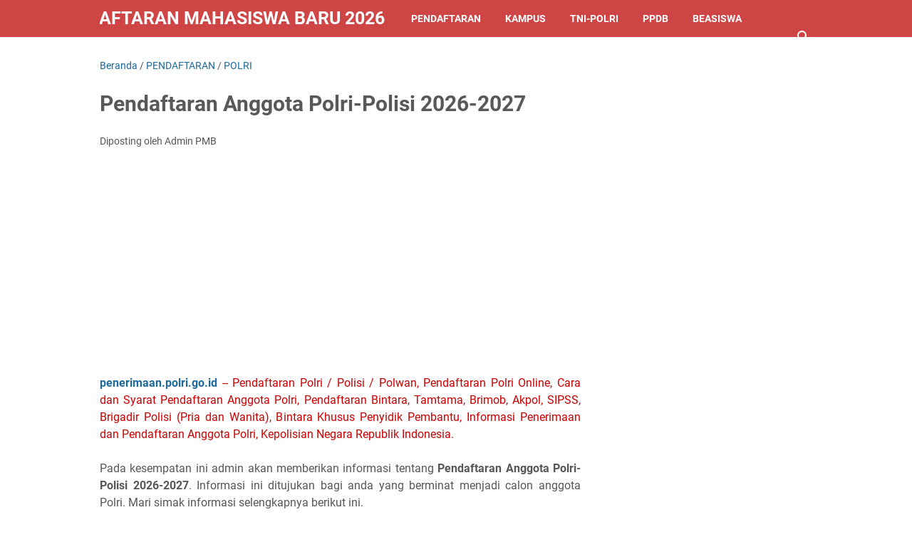

--- FILE ---
content_type: text/html; charset=UTF-8
request_url: https://www.pendaftaranmahasiswabaru.web.id/2016/04/pendaftaran-anggota-polri.html
body_size: 30740
content:
<!DOCTYPE html>
<html dir='ltr' lang='id' xmlns='http://www.w3.org/1999/xhtml' xmlns:b='http://www.google.com/2005/gml/b' xmlns:data='http://www.google.com/2005/gml/data' xmlns:expr='http://www.google.com/2005/gml/expr'>
<head>
    
          <script async src="https://pagead2.googlesyndication.com/pagead/js/adsbygoogle.js?client=ca-pub-8112138333015977"
     crossorigin="anonymous"></script>

    <meta content='width=device-width, initial-scale=1' name='viewport'/>
<meta content='text/html; charset=UTF-8' http-equiv='Content-Type'/>
<meta content='#CF4444' name='theme-color'/>
<meta content='#CF4444' name='msapplication-navbutton-color'/>
<meta content='blogger' name='generator'/>
<link href='https://www.pendaftaranmahasiswabaru.web.id/favicon.ico' rel='icon' type='image/x-icon'/>
<link href='https://www.pendaftaranmahasiswabaru.web.id/2016/04/pendaftaran-anggota-polri.html' rel='canonical'/>
<link rel="alternate" type="application/atom+xml" title="Pendaftaran Mahasiswa Baru 2026/2027 - Atom" href="https://www.pendaftaranmahasiswabaru.web.id/feeds/posts/default" />
<link rel="alternate" type="application/rss+xml" title="Pendaftaran Mahasiswa Baru 2026/2027 - RSS" href="https://www.pendaftaranmahasiswabaru.web.id/feeds/posts/default?alt=rss" />
<link rel="service.post" type="application/atom+xml" title="Pendaftaran Mahasiswa Baru 2026/2027 - Atom" href="https://www.blogger.com/feeds/303223679863544191/posts/default" />

<link rel="alternate" type="application/atom+xml" title="Pendaftaran Mahasiswa Baru 2026/2027 - Atom" href="https://www.pendaftaranmahasiswabaru.web.id/feeds/2365432617409501749/comments/default" />
<link href='https://blogger.googleusercontent.com/img/b/R29vZ2xl/AVvXsEjUb20FmQ4jv74Z-oO6w1gDBmQBGo2Cheow8WBNP_kV3i6IVnPoJKWF2URF1f5z5XQvVAr5b5-diGw6i_H99LlHoy6Q-Nd0xyQuK3i5I9CkLGcwGESXC94JSOnASmlyhGeSGQiLfy8l5Uk/s1600/Pendaftaran+Anggota+Polri.png' rel='image_src'/>
<meta content='https://www.pendaftaranmahasiswabaru.web.id/2016/04/pendaftaran-anggota-polri.html' property='og:url'/>
<meta content='Pendaftaran Anggota Polri-Polisi 2026-2027' property='og:title'/>
<meta content=' penerimaan.polri.go.id  -- Pendaftaran Polri / Polisi / Polwan, Pendaftaran Polri Online, Cara dan Syarat Pendaftaran Anggota Polri, Pendaf...' property='og:description'/>
<meta content='https://blogger.googleusercontent.com/img/b/R29vZ2xl/AVvXsEjUb20FmQ4jv74Z-oO6w1gDBmQBGo2Cheow8WBNP_kV3i6IVnPoJKWF2URF1f5z5XQvVAr5b5-diGw6i_H99LlHoy6Q-Nd0xyQuK3i5I9CkLGcwGESXC94JSOnASmlyhGeSGQiLfy8l5Uk/w1200-h630-p-k-no-nu/Pendaftaran+Anggota+Polri.png' property='og:image'/>
<title>Pendaftaran Anggota Polri-Polisi 2026-2027 - Pendaftaran Mahasiswa Baru 2026/2027</title>
<meta content='Pendaftaran Anggota Polri-Polisi 2026-2027' name='keywords'/>
<meta content='summary_large_image' name='twitter:card'/>
<meta content='Pendaftaran Anggota Polri-Polisi 2026-2027' property='twitter:title'/>
<meta content='https://www.pendaftaranmahasiswabaru.web.id/2016/04/pendaftaran-anggota-polri.html' property='twitter:url'/>
<meta content='Pendaftaran Anggota Polri-Polisi 2026-2027 - Pendaftaran Mahasiswa Baru 2026/2027 - https://www.pendaftaranmahasiswabaru.web.id/' property='twitter:description'/>
<meta content='https://blogger.googleusercontent.com/img/b/R29vZ2xl/AVvXsEjUb20FmQ4jv74Z-oO6w1gDBmQBGo2Cheow8WBNP_kV3i6IVnPoJKWF2URF1f5z5XQvVAr5b5-diGw6i_H99LlHoy6Q-Nd0xyQuK3i5I9CkLGcwGESXC94JSOnASmlyhGeSGQiLfy8l5Uk/w1200-h630-p-k-no-nu/Pendaftaran+Anggota+Polri.png' property='twitter:image'/>
<link crossorigin='' href='https://www.blogger.com/' rel='preconnect'/>
<link crossorigin='' href='https://fonts.googleapis.com/' rel='preconnect'/>
<link crossorigin='' href='https://fonts.gstatic.com' rel='preconnect'/>
<link crossorigin='' href='https://blogger.googleusercontent.com/' rel='preconnect'/>
<link href='https://www.blogger.com/' rel='dns-prefetch'/>
<link href='https://fonts.googleapis.com/' rel='dns-prefetch'/>
<link href='https://fonts.gstatic.com' rel='dns-prefetch'/>
<link href='https://blogger.googleusercontent.com/' rel='dns-prefetch'/>
<link href='https://1.bp.blogspot.com/' rel='dns-prefetch'/>
<link href='https://2.bp.blogspot.com/' rel='dns-prefetch'/>
<link href='https://3.bp.blogspot.com/' rel='dns-prefetch'/>
<link href='https://4.bp.blogspot.com/' rel='dns-prefetch'/>
<style>
@font-face{font-family:Roboto;font-style:normal;font-weight:300;font-display:swap;src:url(https://fonts.gstatic.com/s/roboto/v20/KFOlCnqEu92Fr1MmSU5fCRc4EsA.woff2) format('woff2');unicode-range:U+0460-052F,U+1C80-1C88,U+20B4,U+2DE0-2DFF,U+A640-A69F,U+FE2E-FE2F}@font-face{font-family:Roboto;font-style:normal;font-weight:300;font-display:swap;src:url(https://fonts.gstatic.com/s/roboto/v20/KFOlCnqEu92Fr1MmSU5fABc4EsA.woff2) format('woff2');unicode-range:U+0400-045F,U+0490-0491,U+04B0-04B1,U+2116}@font-face{font-family:Roboto;font-style:normal;font-weight:300;font-display:swap;src:url(https://fonts.gstatic.com/s/roboto/v20/KFOlCnqEu92Fr1MmSU5fCBc4EsA.woff2) format('woff2');unicode-range:U+1F00-1FFF}@font-face{font-family:Roboto;font-style:normal;font-weight:300;font-display:swap;src:url(https://fonts.gstatic.com/s/roboto/v20/KFOlCnqEu92Fr1MmSU5fBxc4EsA.woff2) format('woff2');unicode-range:U+0370-03FF}@font-face{font-family:Roboto;font-style:normal;font-weight:300;font-display:swap;src:url(https://fonts.gstatic.com/s/roboto/v20/KFOlCnqEu92Fr1MmSU5fCxc4EsA.woff2) format('woff2');unicode-range:U+0102-0103,U+0110-0111,U+0128-0129,U+0168-0169,U+01A0-01A1,U+01AF-01B0,U+1EA0-1EF9,U+20AB}@font-face{font-family:Roboto;font-style:normal;font-weight:300;font-display:swap;src:url(https://fonts.gstatic.com/s/roboto/v20/KFOlCnqEu92Fr1MmSU5fChc4EsA.woff2) format('woff2');unicode-range:U+0100-024F,U+0259,U+1E00-1EFF,U+2020,U+20A0-20AB,U+20AD-20CF,U+2113,U+2C60-2C7F,U+A720-A7FF}@font-face{font-family:Roboto;font-style:normal;font-weight:300;font-display:swap;src:url(https://fonts.gstatic.com/s/roboto/v20/KFOlCnqEu92Fr1MmSU5fBBc4.woff2) format('woff2');unicode-range:U+0000-00FF,U+0131,U+0152-0153,U+02BB-02BC,U+02C6,U+02DA,U+02DC,U+2000-206F,U+2074,U+20AC,U+2122,U+2191,U+2193,U+2212,U+2215,U+FEFF,U+FFFD}@font-face{font-family:Roboto;font-style:normal;font-weight:400;font-display:swap;src:url(https://fonts.gstatic.com/s/roboto/v20/KFOmCnqEu92Fr1Mu72xKOzY.woff2) format('woff2');unicode-range:U+0460-052F,U+1C80-1C88,U+20B4,U+2DE0-2DFF,U+A640-A69F,U+FE2E-FE2F}@font-face{font-family:Roboto;font-style:normal;font-weight:400;font-display:swap;src:url(https://fonts.gstatic.com/s/roboto/v20/KFOmCnqEu92Fr1Mu5mxKOzY.woff2) format('woff2');unicode-range:U+0400-045F,U+0490-0491,U+04B0-04B1,U+2116}@font-face{font-family:Roboto;font-style:normal;font-weight:400;font-display:swap;src:url(https://fonts.gstatic.com/s/roboto/v20/KFOmCnqEu92Fr1Mu7mxKOzY.woff2) format('woff2');unicode-range:U+1F00-1FFF}@font-face{font-family:Roboto;font-style:normal;font-weight:400;font-display:swap;src:url(https://fonts.gstatic.com/s/roboto/v20/KFOmCnqEu92Fr1Mu4WxKOzY.woff2) format('woff2');unicode-range:U+0370-03FF}@font-face{font-family:Roboto;font-style:normal;font-weight:400;font-display:swap;src:url(https://fonts.gstatic.com/s/roboto/v20/KFOmCnqEu92Fr1Mu7WxKOzY.woff2) format('woff2');unicode-range:U+0102-0103,U+0110-0111,U+0128-0129,U+0168-0169,U+01A0-01A1,U+01AF-01B0,U+1EA0-1EF9,U+20AB}@font-face{font-family:Roboto;font-style:normal;font-weight:400;font-display:swap;src:url(https://fonts.gstatic.com/s/roboto/v20/KFOmCnqEu92Fr1Mu7GxKOzY.woff2) format('woff2');unicode-range:U+0100-024F,U+0259,U+1E00-1EFF,U+2020,U+20A0-20AB,U+20AD-20CF,U+2113,U+2C60-2C7F,U+A720-A7FF}@font-face{font-family:Roboto;font-style:normal;font-weight:400;font-display:swap;src:url(https://fonts.gstatic.com/s/roboto/v20/KFOmCnqEu92Fr1Mu4mxK.woff2) format('woff2');unicode-range:U+0000-00FF,U+0131,U+0152-0153,U+02BB-02BC,U+02C6,U+02DA,U+02DC,U+2000-206F,U+2074,U+20AC,U+2122,U+2191,U+2193,U+2212,U+2215,U+FEFF,U+FFFD}@font-face{font-family:Roboto;font-style:normal;font-weight:700;font-display:swap;src:url(https://fonts.gstatic.com/s/roboto/v20/KFOlCnqEu92Fr1MmWUlfCRc4EsA.woff2) format('woff2');unicode-range:U+0460-052F,U+1C80-1C88,U+20B4,U+2DE0-2DFF,U+A640-A69F,U+FE2E-FE2F}@font-face{font-family:Roboto;font-style:normal;font-weight:700;font-display:swap;src:url(https://fonts.gstatic.com/s/roboto/v20/KFOlCnqEu92Fr1MmWUlfABc4EsA.woff2) format('woff2');unicode-range:U+0400-045F,U+0490-0491,U+04B0-04B1,U+2116}@font-face{font-family:Roboto;font-style:normal;font-weight:700;font-display:swap;src:url(https://fonts.gstatic.com/s/roboto/v20/KFOlCnqEu92Fr1MmWUlfCBc4EsA.woff2) format('woff2');unicode-range:U+1F00-1FFF}@font-face{font-family:Roboto;font-style:normal;font-weight:700;font-display:swap;src:url(https://fonts.gstatic.com/s/roboto/v20/KFOlCnqEu92Fr1MmWUlfBxc4EsA.woff2) format('woff2');unicode-range:U+0370-03FF}@font-face{font-family:Roboto;font-style:normal;font-weight:700;font-display:swap;src:url(https://fonts.gstatic.com/s/roboto/v20/KFOlCnqEu92Fr1MmWUlfCxc4EsA.woff2) format('woff2');unicode-range:U+0102-0103,U+0110-0111,U+0128-0129,U+0168-0169,U+01A0-01A1,U+01AF-01B0,U+1EA0-1EF9,U+20AB}@font-face{font-family:Roboto;font-style:normal;font-weight:700;font-display:swap;src:url(https://fonts.gstatic.com/s/roboto/v20/KFOlCnqEu92Fr1MmWUlfChc4EsA.woff2) format('woff2');unicode-range:U+0100-024F,U+0259,U+1E00-1EFF,U+2020,U+20A0-20AB,U+20AD-20CF,U+2113,U+2C60-2C7F,U+A720-A7FF}@font-face{font-family:Roboto;font-style:normal;font-weight:700;font-display:swap;src:url(https://fonts.gstatic.com/s/roboto/v20/KFOlCnqEu92Fr1MmWUlfBBc4.woff2) format('woff2');unicode-range:U+0000-00FF,U+0131,U+0152-0153,U+02BB-02BC,U+02C6,U+02DA,U+02DC,U+2000-206F,U+2074,U+20AC,U+2122,U+2191,U+2193,U+2212,U+2215,U+FEFF,U+FFFD}
</style>
<script type='text/javascript'>
        (function(i,s,o,g,r,a,m){i['GoogleAnalyticsObject']=r;i[r]=i[r]||function(){
        (i[r].q=i[r].q||[]).push(arguments)},i[r].l=1*new Date();a=s.createElement(o),
        m=s.getElementsByTagName(o)[0];a.async=1;a.src=g;m.parentNode.insertBefore(a,m)
        })(window,document,'script','https://www.google-analytics.com/analytics.js','ga');
        ga('create', 'UA-69977944-1', 'auto', 'blogger');
        ga('blogger.send', 'pageview');
      </script>
<script>//<![CDATA[
/* template option */
var vioMagzSetting;function optionVioMagz(i){for(var n in vioMagzSetting)"undefined"!=vioMagzSetting[n]&&(i[n]=vioMagzSetting[n])}
/* @shinsenter/defer.js */
!function(o,u,s){function f(t,n,e){k?S(t,n):((e=e===s?f.lazy:e)?N:C).push(t,Math.max(e?350:0,n))}function i(t){j.head.appendChild(t)}function a(t,n){t.forEach(function(t){n(t)})}function r(n,t,e,c){a(t.split(" "),function(t){(c||o)[n+"EventListener"](t,e||p)})}function l(t,n,e,c){return(c=n?j.getElementById(n):s)||(c=j.createElement(t),n&&(c.id=n)),e&&r(g,b,e,c),c}function d(t,n){a(q.call(t.attributes),function(t){n(t.name,t.value)})}function h(t,n){return q.call((n||j).querySelectorAll(t))}function m(c,t){a(h("source,img",c),m),d(c,function(t,n,e){(e=/^data-(.+)/.exec(t))&&c[x](e[1],n)}),t&&(c.className+=" "+t),c[b]&&c[b]()}function t(t,n,e){f(function(c){a(c=h(t||"script[type=deferjs]"),function(t,e){t.src&&(e=l(v),d(t,function(t,n){t!=A&&e[x]("src"==t?"href":t,n)}),e.rel="preload",e.as=y,i(e))}),function t(n,e){(n=c[E]())&&(e=l(y),d(n,function(t,n){t!=A&&e[x](t,n)}),e.text=n.text,n.parentNode.replaceChild(e,n),e.src&&!e.getAttribute("async")?r(g,b+" error",t,e):t())}()},n,e)}function p(t,n){for(n=k?(r(e,c),N):(r(e,w),k=f,N[0]&&r(g,c),C);n[0];)S(n[E](),n[E]())}var v="link",y="script",b="load",n="pageshow",g="add",e="remove",c="touchstart mousemove mousedown keydown wheel",w="on"+n in o?n:b,x="setAttribute",E="shift",A="type",I=o.IntersectionObserver,j=o.document||o,k=/p/.test(j.readyState),C=[],N=[],S=o.setTimeout,q=C.slice;f.all=t,f.dom=function(t,n,o,i,r){f(function(e){function c(t){i&&!1===i(t)||m(t,o)}e=I?new I(function(t){a(t,function(t,n){t.isIntersecting&&(e.unobserve(n=t.target),c(n))})},r):s,a(h(t||"[data-src]"),function(t){t[u]||(t[u]=f,e?e.observe(t):c(t))})},n,!1)},f.css=function(n,e,t,c,o){f(function(t){(t=l(v,e,c)).rel="stylesheet",t.href=n,i(t)},t,o)},f.js=function(n,e,t,c,o){f(function(t){(t=l(y,e,c)).src=n,i(t)},t,o)},f.reveal=m,o[u]=f,k||r(g,w),t()}(this,"Defer");
//]]></script>
<noscript><style>#iklan-tengah1,#iklan-tengah2,#iklan-atas,#iklan-bawah,#matched-content,#iklan-infeed {display:none;}</style></noscript>
<style id='page-skin-1' type='text/css'><!--
/*
-----------------------------------------------
Blogger Template Style
Name:     viomagz
Version:  5.1.0
Designer: Mas Sugeng
----------------------------------------------- */
html{font:normal normal 16px Helvetica, Arial, sans-serif}body{background:#ffffff;color:#575757;font-family:Roboto,Arial,sans-serif}#header-wrapper,#wrapper,#footer-wrapper,#footer-navmenu .widget-content,.footer-widget{max-width:1000px}#header-container,#header-inner,#cssmenu ul,#head-mobile{height:52px}.header img{max-height:52px}h1.title,h2.title,#cssmenu>ul>li>a{line-height:52px}@media screen and (max-width:800px){#cssmenu>ul{max-height:calc(100vh - 52px)}}#wrapper{padding-top:calc(52px + 30px)}a:link{color:#1B699D}a:visited{color:#1B699D}a:hover{color:#595959}#sidebar-wrapper a:link{color:#1B699D}#sidebar-wrapper a:visited{color:#1B699D}#sidebar-wrapper a:hover{color:#595959}#wrapper,.label-info-th{background:#ffffff}#header-container{background:#CF4444}.header h1.title,.header h2.title{color:#FFFFFF}.header .description{color:#FFFFFF}.header a,.header a:hover{color:#FFFFFF}.comments-threaded .icon.blog-author::after{background:#CF4444;color:#FFFFFF}h2.post-title a,h1.post-title a,h2.post-title,h1.post-title,.FeaturedPost h3 a{color:#595959}h2.post-title a:hover,h1.post-title a:hover,.FeaturedPost h3 a:hover{color:#1B699D}.artikel-terbaru ul li::before,.list-label-widget-content ul li::before,.LinkList ul li::before,.PageList ul li::before{background:#1B699D}#footer-navmenu{background:#292929;color:#ffffff}#footer-navmenu ul li a{color:#ffffff}#footer-navmenu ul li a:hover{color:#ffffff}#footer-widget-container{background:#f8f8f8}ul.nav-social li a svg path{fill:#444444}.social-icon{background:#444444}.search-icon a{color:#FFFFFF}.search-icon path{fill:#FFFFFF}#cssmenu>ul>li>a{color:#FFFFFF}#cssmenu>ul>li:hover>a,#cssmenu ul li.active a{color:#FFFFFF}#cssmenu>ul>li.has-sub>a::after,#cssmenu ul ul li.has-sub>a::after{border-color:#FFFFFF transparent transparent}#cssmenu ul ul li.has-sub>a::after{border-color:transparent transparent transparent #595959}#cssmenu ul ul li{background:#f8f8f8}#cssmenu ul ul li:hover{background:#eaeaea}#cssmenu ul ul li a{color:#595959}#cssmenu ul ul li.has-sub:hover,#cssmenu ul li.has-sub ul li.has-sub ul li:hover{background:#eaeaea}#footer-container{background:#222222;color:#dddddd}.footer-wrapper a{color:#dddddd}.footer-wrapper a:hover{color:#ffffff}.contact-form-email:hover,.contact-form-name:hover,.contact-form-email-message:hover{border:1px solid #1B699D}.contact-form-email:focus,.contact-form-name:focus,.contact-form-email-message:focus{border:1px solid #1B699D}.tabbed-toc{background:#CF4444}.tabbed-toc .loading{color:#FFFFFF}.tabbed-toc .toc-tabs li a{color:#FFFFFF}#back-to-top{background:#CF4444;color:#FFFFFF}#back-to-top svg path{fill:#FFFFFF}.FollowByEmail .follow-by-email-inner form input.follow-by-email-submit,.BlogSearch .widget-content form input.search-action,#sidebar-wrapper .Profile .individual .profile-info a.profile-link,.contact-form-button{color:#FFFFFF;background:#CF4444}
/* ini normalize.css v8.0.1 | MIT License | github.com/necolas/normalize.css */html{line-height:1.15;-webkit-text-size-adjust:100%}body{margin:0}main{display:block}h1{font-size:2em;margin:.67em 0}hr{-webkit-box-sizing:content-box;box-sizing:content-box;height:0;overflow:visible}pre{font-family:monospace,monospace;font-size:1em}a{background-color:transparent}abbr[title]{border-bottom:0;text-decoration:underline;-webkit-text-decoration:underline dotted;text-decoration:underline dotted}b,strong{font-weight:bolder}code,kbd,samp{font-family:monospace,monospace;font-size:1em}small{font-size:80%}sub,sup{font-size:75%;line-height:0;position:relative;vertical-align:baseline}sub{bottom:-0.25em}sup{top:-0.5em}img{border-style:none}button,input,optgroup,select,textarea{font-family:inherit;font-size:100%;line-height:1.15;margin:0}button,input{overflow:visible}button,select{text-transform:none}button,[type=button],[type=reset],[type=submit]{-webkit-appearance:button}button::-moz-focus-inner,[type=button]::-moz-focus-inner,[type=reset]::-moz-focus-inner,[type=submit]::-moz-focus-inner{border-style:none;padding:0}button:-moz-focusring,[type=button]:-moz-focusring,[type=reset]:-moz-focusring,[type=submit]:-moz-focusring{outline:1px dotted ButtonText}fieldset{padding:.35em .75em .625em}legend{-webkit-box-sizing:border-box;box-sizing:border-box;color:inherit;display:table;max-width:100%;padding:0;white-space:normal}progress{vertical-align:baseline}textarea{overflow:auto}[type=checkbox],[type=radio]{-webkit-box-sizing:border-box;box-sizing:border-box;padding:0}[type=number]::-webkit-inner-spin-button,[type=number]::-webkit-outer-spin-button{height:auto}[type=search]{-webkit-appearance:textfield;outline-offset:-2px}[type=search]::-webkit-search-decoration{-webkit-appearance:none}::-webkit-file-upload-button{-webkit-appearance:button;font:inherit}details{display:block}summary{display:list-item}template{display:none}[hidden]{display:none}@font-face{font-family:"viomagzfont";src:url("[data-uri]");font-weight:400;font-style:normal;font-display:block}.icon-maps:before{content:"\e900"}.icon-search:before{content:"\e901"}.icon-email:before{content:"\e902"}.icon-twitter:before{content:"\e903"}.icon-youtube:before{content:"\e904"}.icon-instagram:before{content:"\e905"}.icon-telegram:before{content:"\e906"}.icon-behance:before{content:"\e907"}.icon-linkedin:before{content:"\e908"}.icon-whatsapp:before{content:"\e909"}.icon-dribbble:before{content:"\e90a"}.icon-pinterest:before{content:"\e90b"}.icon-github:before{content:"\e90c"}.icon-facebook:before{content:"\e90d"}.icon-tiktok:before{content:"\e90e"}html{scroll-behavior:smooth}body{text-align:left;line-height:1.5;padding:0;margin:0;overflow-y:scroll;position:relative}strong,b{font-weight:bold}cite,em,i{font-style:italic}a:link{text-decoration:none}a:visited{text-decoration:none}a:hover,a:focus{text-decoration:underline}a img{border:0;border-width:0}abbr,acronym{border-bottom:1px dotted;cursor:help}sup,sub{vertical-align:baseline;position:relative;top:-6.4px;top:-0.4rem;font-size:86%}sub{top:6.4px;top:.4rem}small{font-size:86%}kbd{font-size:80%;border:1px solid #777;padding:2px 5px;border-bottom-width:2px;border-radius:4px}mark{background-color:#ffce00;color:black}p,blockquote,pre,table,figure,hr,form,ol,ul,dl{margin:20px 0 20px 0;margin:1.25rem 0 1.25rem 0}hr{height:1px;border:0;background-color:#666}h1,h2,h3,h4,h5,h6{margin:20px 0 20px 0;margin:1.25rem 0 1.25rem 0;font-weight:bold}h1{font-size:30px;font-size:1.875rem}h2{font-size:26px;font-size:1.625rem}h3{font-size:24px;font-size:1.5rem}h4{font-size:20px;font-size:1.25rem}h5{font-size:16px;font-size:1rem}h6{font-size:15px;font-size:.9375rem}ul,ol{margin:20px 0 20px 0;margin:1.25rem 0 1.25rem 0;padding-left:48px;padding-left:3rem}@media screen and (max-width:480px){ul,ol{padding-left:1.25rem}}ul ul,ol ol{margin:8px 0 8px 0;margin:.5rem 0 .5rem 0}li ul,li ol{margin:12px 0;margin:.75rem 0}dt{font-weight:bold}dd{margin:0 0 8px 32px;margin:0 0 .5rem 2rem}input,button,select,textarea{font:inherit;font-size:100%;line-height:normal;vertical-align:baseline}textarea{display:block;-webkit-box-sizing:border-box;box-sizing:border-box}pre,code{font-family:"Courier New",Courier,Monospace;color:inherit;font-size:14px;font-size:.875rem}pre{white-space:pre;word-wrap:normal;overflow:auto}blockquote{background:rgba(0,0,0,0.025);margin:1.5em 2em;padding:1em 1em;font-style:italic;font-size:17px;font-size:1.0625rem}blockquote::before{content:'"';font-size:28px;font-size:1.75rem;text-decoration:inherit;padding-right:10px;color:inherit;line-height:16px;line-height:1rem}blockquote[style]{background:transparent;font-style:normal}blockquote[style]::before{content:"";padding-right:0}iframe{max-width:100%}table,img{max-width:100%;height:auto}table[border="1"]{border-collapse:collapse}table[border="1"] td{vertical-align:top;text-align:left;font-size:14px;font-size:.875rem;padding:3px 10px;border:1px solid rgba(0,0,0,0.23)}table[border="1"] th{vertical-align:top;text-align:center;font-size:14px;font-size:.875rem;font-weight:bold;padding:5px 10px;border:1px solid rgba(0,0,0,0.23)}td.tr-caption{font-size:14px;font-size:.875rem}.clear{clear:both}.clear::after{visibility:hidden;display:block;font-size:0;content:" ";clear:both;height:0}.navbar,.quickedit{display:none}.section,.widget{margin:0;padding:0}.CSS_LIGHTBOX{z-index:9999 !important}.CSS_LAYOUT_COMPONENT{color:transparent}.template-settings,.custom-css,.custom-javascript-footer{display:none}.post-body a[imageanchor]{display:inline-block}.post-body a[style="margin-left: 1em; margin-right: 1em;"]{margin:0 !important;display:inline-block}.post-body iframe{max-width:100%;display:block;margin:0 auto}.post-body td.tr-caption{font-size:12px;font-size:.75rem;font-style:italic}.post-body .BLOG_video_class{border:0;width:480px;height:270px}@media screen and (max-width:480px){.post-body .BLOG_video_class{width:320px;height:180px}}@media only screen and (max-width:480px){.post-body>img.fullwidth,.post-body div img.fullwidth{width:100vw;max-width:100vw;margin:0 -15px !important}.post-body .tr-caption-container.fullwidth{margin-right:-15px !important;margin-left:-15px !important;width:100vw;max-width:100vw}.post-body .tr-caption-container.fullwidth img{width:100vw;max-width:100vw;margin:0 !important}.post-body a[imageanchor],table.tr-caption-container{float:none !important;margin-left:auto !important;margin-right:auto !important}.post-body .separator>a{margin-left:auto !important;margin-right:auto !important}}.lazyload{-webkit-transition:opacity 200ms ease-in-out;transition:opacity 200ms ease-in-out;opacity:0}.lazyload+.lazy-loading{-webkit-animation-duration:1.25s;animation-duration:1.25s;-webkit-animation-fill-mode:forwards;animation-fill-mode:forwards;-webkit-animation-iteration-count:infinite;animation-iteration-count:infinite;-webkit-animation-name:placeHolderShimmer;animation-name:placeHolderShimmer;-webkit-animation-timing-function:ease-in-out;animation-timing-function:ease-in-out;background:#d7dee0;background:-webkit-gradient(linear,left top,right top,color-stop(10%,#d7dee0),color-stop(18%,#c8cecf),color-stop(33%,#d7dee0));background:linear-gradient(to right,#d7dee0 10%,#c8cecf 18%,#d7dee0 33%);background-size:200% 100% !important;-webkit-transition:opacity 200ms ease-in-out;transition:opacity 200ms ease-in-out;position:absolute;top:0;left:0;bottom:0;right:0;opacity:1}.lazyload.loaded{opacity:1}.lazyload.loaded+.lazy-loading{opacity:0}@-webkit-keyframes placeHolderShimmer{0%{background-position:100% 0}100%{background-position:-100% 0}}@keyframes placeHolderShimmer{0%{background-position:100% 0}100%{background-position:-100% 0}}.skip-to-link{display:inline-block;background:#a0520f;color:#fff !important;text-decoration:none !important;left:0;top:0;padding:3px 10px;position:absolute;z-index:1000;-webkit-transform:translateY(-100%);transform:translateY(-100%);-webkit-transition:-webkit-transform .3s;transition:-webkit-transform .3s;transition:transform .3s;transition:transform .3s,-webkit-transform .3s;outline:0;border-radius:4px;border:2px solid #fff}.skip-to-link:focus{-webkit-transform:translateY(0);transform:translateY(0)}.screen-reader-text{border:0;height:0;position:absolute;width:0;top:0;overflow:hidden}a.read-more-link{position:relative}#header-container{position:fixed;top:0;left:0;right:0;width:100%;z-index:999}#header-wrapper{margin:0 auto;position:relative}@media only screen and (max-width:1080px){#header-wrapper{padding-left:30px;padding-right:30px}}@media only screen and (max-width:800px){#header-wrapper{padding-left:0;padding-right:0;position:unset}}#header-wrapper::after{content:"";display:block;clear:both}.header{max-width:400px;float:left;margin-right:20px;overflow:hidden;white-space:nowrap;text-overflow:ellipsis}@media screen and (max-width:800px){.header{position:absolute;top:0;left:50px;right:50px;z-index:1;text-align:center;float:none;display:inline-block;max-width:100%;margin-right:0}}.header #header-inner{display:-webkit-box;display:-ms-flexbox;display:flex;-webkit-box-align:center;-ms-flex-align:center;align-items:center;-webkit-box-pack:center;-ms-flex-pack:center;justify-content:center}@media screen and (max-width:800px){.header #header-inner{display:inline-block}}.header .hasimg-title{display:-webkit-box !important;display:-ms-flexbox !important;display:flex !important}.header h1.title,.header h2.title{font-size:25px;font-size:1.5625rem;margin:0;text-transform:uppercase}.header .description{margin:-10px 0 4px 0;padding:0;font-size:.75em;display:none}
.header a,.header a:hover{text-decoration:none}.header img{display:block;width:auto;padding:10px 0;-webkit-box-sizing:border-box;box-sizing:border-box}.header .hide-title .title{text-indent:-9999px;visibility:hidden;margin:0;padding:0;height:0}#wrapper{display:-webkit-box;display:-ms-flexbox;display:flex;-webkit-box-orient:horizontal;-webkit-box-direction:normal;-ms-flex-flow:row wrap;flex-flow:row wrap;margin:0 auto;padding-left:30px;padding-right:30px;padding-bottom:30px;position:relative}@media only screen and (max-width:800px){#wrapper{padding-left:20px;padding-right:20px}}@media only screen and (max-width:640px){#wrapper{padding-left:15px;padding-right:15px}}#post-wrapper{background:transparent;-webkit-box-flex:1;-ms-flex:1 1 70%;flex:1 1 70%;max-width:70%;min-width:0}.above-post-widget .widget-content{margin:0 0 30px;clear:both}.latest-post-title h2{font-size:15px;font-size:.9375rem;line-height:1;margin:0 0 20px;display:inline-block;text-transform:uppercase}.post-container{padding-right:25px}.post{margin-bottom:30px}.post::after{content:"";display:block;clear:both}.post-body{text-align:left;word-wrap:break-word}.post-body-artikel::after{content:"";display:block;clear:both}h1.post-title{font-size:30px;font-size:1.875rem;margin:0 0 20px;margin:0 0 1.25rem}h2.post-title{font-size:20px;font-size:1.25rem;margin:0 0 10px;margin:0 0 .625rem}h2.post-title a:hover,h1.post-title a:hover,h2.post-title a:focus,h1.post-title a:focus{text-decoration:none}.img-thumbnail{width:100%;position:relative;border-radius:4px;overflow:hidden;height:0;padding-top:56.25%}.img-thumbnail img{width:100%;display:block;position:absolute;top:0;left:0;right:0}.img-thumbnail a:focus img{opacity:.7}.img-thumbnail-wrap{position:relative;float:left;width:39%;margin-top:3px;overflow:hidden}.info-1,h2.post-title,.post-snippet{margin-left:42%}@media screen and (max-width:480px){.info-1,.post-snippet{margin-left:0}.img-thumbnail-wrap{margin-bottom:15px}.post-snippet{font-size:.875rem}.post-snippet::before{content:"";display:block;clear:both}}@media screen and (max-width:280px){.info-1,h2.post-title,.post-snippet{margin-left:0}.img-thumbnail-wrap{width:100%;margin-bottom:15px}}.label-line{position:relative;margin-bottom:15px}.label-line::before{background:rgba(195,195,195,0.15);z-index:1;content:"";width:100%;height:2px;position:absolute;top:50%;left:0}.label-info-th{position:relative;z-index:2;display:inline-block;height:34px;padding-right:3px}.label-info-th a{background:rgba(195,195,195,0.15);border-radius:4px;display:inline-block;padding:6px 12px;margin:2px 0;font-size:13px;font-size:.8125rem;font-weight:500}.post-info{font-size:14px;font-size:.875rem}.post-info a{display:inline-block;color:inherit}.post-info>span::after{content:"-";padding:0 2px}.post-info>span:last-child::after{content:"";padding:0}.info-1{margin-top:10px}.info-3{margin-bottom:24px;margin-bottom:1.5rem}#sidebar-wrapper{background:transparent;margin:0 auto;-webkit-box-flex:1;-ms-flex:1 1 30%;flex:1 1 30%;max-width:30%;min-width:0}#sidebar-wrapper h2{font-size:15px;font-size:.9375rem;line-height:1;margin:0 0 20px;display:inline-block;text-transform:uppercase}#sidebar-wrapper ul,#sidebar-wrapper ol{list-style-type:none;margin:0;padding:0}#sidebar-wrapper li{margin:0 0 10px;padding:0;border-left:5px solid rgba(78,78,78,0.1);padding-left:6px}#sidebar-wrapper .widget{margin:0 0 30px;clear:both}#sidebar-wrapper .widget-content::after{content:"";display:table;table-layout:fixed;clear:both}#sidebar-wrapper .sidebar-sticky{position:sticky;top:82px}#cssmenu{text-align:left}#cssmenu ul{margin:0;padding:0;display:block}@media screen and (max-width:800px){#cssmenu ul{width:100%;display:none;height:auto;-webkit-box-shadow:0 2px 8px 0 rgba(0,0,0,0.15);box-shadow:0 2px 8px 0 rgba(0,0,0,0.15)}}@media screen and (min-width:801px){#cssmenu ul{display:block !important}}#cssmenu ul li{list-style:none}#cssmenu ul li a{position:relative;display:block;-webkit-box-sizing:border-box;box-sizing:border-box}#cssmenu #head-mobile{display:none;position:relative}#cssmenu>ul>li{float:left;margin:0}#cssmenu>ul>li>a{font-size:14px;font-size:.875rem;font-weight:bold;padding:0 17px;text-decoration:none;text-transform:uppercase}#cssmenu>ul>li:hover,#cssmenu ul li.active:hover,#cssmenu ul li.active,#cssmenu ul li.has-sub.active:hover{background:rgba(64,64,64,0.1);-webkit-transition:background .2s ease;transition:background .2s ease}#cssmenu ul li.has-sub{position:relative}#cssmenu>ul>li.has-sub>a::after,#cssmenu ul ul li.has-sub>a::after{content:"";border-style:solid;border-width:4px;height:0;width:0;display:inline-block;vertical-align:middle;margin-left:6px;margin-bottom:-2px}#cssmenu ul ul li.has-sub>a::after{content:"";margin-bottom:0}#cssmenu ul ul{height:auto;position:absolute;left:-9999px;z-index:1;-webkit-box-shadow:0 2px 8px 0 rgba(0,0,0,0.15);box-shadow:0 2px 8px 0 rgba(0,0,0,0.15);opacity:0;-webkit-transform:translateY(-10px);transform:translateY(-10px);-webkit-transition:all .3s ease-in-out 0s;transition:all .3s ease-in-out 0s}#cssmenu li:hover>ul,#cssmenu li:focus-within>ul{left:auto;opacity:1;-webkit-transform:translateY(0);transform:translateY(0);-webkit-transition-delay:0s,0s,0.3s;transition-delay:0s,0s,0.3s}#cssmenu ul ul li{margin:0}#cssmenu ul ul ul{margin-left:100%;top:0}#cssmenu ul ul li a{font-size:13px;font-size:.8125rem;border-bottom:1px solid rgba(150,150,150,0.15);padding:0 17px;line-height:36px;max-width:100%;text-decoration:none;white-space:nowrap;text-overflow:ellipsis;overflow:hidden}#cssmenu ul ul li:last-child>a,#cssmenu ul ul li.last-item>a{border-bottom:0}@media screen and (max-width:800px){#cssmenu{float:none}#cssmenu>ul{overflow-y:auto;opacity:0;-webkit-transform:translateY(6px);transform:translateY(6px);-webkit-transition:all .28s ease-in-out;transition:all .28s ease-in-out}#cssmenu>ul.open{opacity:1;-webkit-transform:translateY(0);transform:translateY(0)}#cssmenu ul ul{-webkit-box-shadow:none;box-shadow:none;display:none;opacity:1;-webkit-transform:translateY(0);transform:translateY(0);-webkit-transition:unset;transition:unset}#cssmenu li:hover>ul{-webkit-transition-delay:0s,0s,0s;transition-delay:0s,0s,0s}#cssmenu ul li{width:100%;border-top:1px solid rgba(150,150,150,0.15)}#cssmenu ul ul li a{padding:0 25px}#cssmenu ul li a,#cssmenu ul ul li a{width:100%;border-bottom:0}#cssmenu>ul>li{float:none;position:relative}#cssmenu>ul>li>a{padding:0 20px;line-height:42px}#cssmenu ul ul li.has-sub ul li a{padding-left:35px}#cssmenu ul ul,#cssmenu ul ul ul{position:relative;left:0;width:100%;margin:0;text-align:left}#cssmenu>ul>li.has-sub>a::after,#cssmenu ul ul>li.has-sub>a::after{display:none}#cssmenu #head-mobile{display:block;color:#fff;font-size:.75rem;font-weight:bold}#cssmenu .submenu-button{position:absolute;z-index:99;right:0;top:0;cursor:pointer}#cssmenu .submenu-button::after{content:"";border-style:solid;border-width:4px;height:0;width:0;display:inline-block;vertical-align:middle;margin:20px 20px 14px}#cssmenu ul ul .submenu-button::after{margin:16px 20px 12px}#cssmenu ul ul ul li.active a{border-left:0}#cssmenu>ul>li.has-sub>ul>li.active>a,#cssmenu>ul ul>li.has-sub>ul>li.active>a{border-top:0}.mline1,.mline2,.mline3{position:absolute;left:0;display:block;height:3px;width:22px;content:"";border-radius:5px;-webkit-transition:all .2s;transition:all .2s}.mline1{top:0}.mline2{top:7px}.mline3{top:14px}.button{width:25px;height:20px;position:absolute;top:calc(50% - 10px);cursor:pointer;z-index:2;outline:0}.button.menu-opened .mline1{top:8px;border:0;height:3px;width:22px;-webkit-transform:rotate(45deg);transform:rotate(45deg)}.button.menu-opened .mline2{top:8px;width:22px;-webkit-transform:rotate(-45deg);transform:rotate(-45deg)}.button.menu-opened .mline3{display:none;height:0}}@media only screen and (max-width:640px){#cssmenu>ul>li>a{padding:0 15px}}.bellow-header-widget,.bellow-header-widget2{-webkit-box-flex:1;-ms-flex:1 1 100%;flex:1 1 100%;max-width:100%;min-width:0;text-align:center}.bellow-header-widget.no-items,.bellow-header-widget2.no-items{display:none}.bellow-header-widget h2,.bellow-header-widget2 h2{display:none}.bellow-header-widget .widget-content,.bellow-header-widget2 .widget-content{margin:0 0 30px;clear:both;overflow:hidden}.bellow-header-widget img,.bellow-header-widget iframe,.bellow-header-widget2 img,.bellow-header-widget2 iframe{max-width:100%;border:0;overflow:hidden}@media only screen and (max-width:480px){.bellow-header-widget,.bellow-header-widget2{width:calc(100% + 30px);-webkit-box-flex:1;-ms-flex:1 1 calc(100% + 30px);flex:1 1 calc(100% + 30px);max-width:calc(100% + 30px);margin:0 -15px}.bellow-header-widget .widget-content,.bellow-header-widget2 .widget-content{margin:0 0 25px}}.iklan-tengah1 .widget,.iklan-tengah2 .widget,.iklan-bawah .widget,.iklan-atas .widget,.iklan-tengah1 .widget-content,.iklan-tengah2 .widget-content,.iklan-bawah .widget-content,.iklan-atas .widget-content{margin:0 !important}.iklan-tengah1 h2,.iklan-tengah2 h2,.iklan-bawah h2,.iklan-atas h2{display:none}.post-body .widget-content{text-align:center;margin:.8em 0 .8em;display:block;clear:both}.post-body .widget-content>*{text-align:center;margin:0 auto}.post-body ul .widget-content,.post-body ol .widget-content,.post-body blockquote .widget-content,.post-body table .widget-content,.post-body pre .widget-content,.post-body code .widget-content{display:none}.post-body .widget-content.iklan-atas-artikel{margin-top:0}.post-body .widget-content.iklan-bawah-artikel{margin-bottom:0}
.post-body .widget-content:blank{margin:0}.post-body .kode-matched-content{margin:0 0 30px}#ms-matched-content .kode-matched-content{overflow:hidden}#main .infeedads{margin-bottom:30px}body>.google-auto-placed,#wrapper>.google-auto-placed,#header-container .google-auto-placed,#footer-widget-container .google-auto-placed,#footer-navmenu .google-auto-placed,#footer-container .google-auto-placed,footer>.google-auto-placed,header>.google-auto-placed,#sidebar-wrap>.google-auto-placed,.sidebar-sticky .google-auto-placed,.PopularPosts .google-auto-placed,.featured-post-info .google-auto-placed{display:none}.post-body pre .google-auto-placed,.post-body blockquote .google-auto-placed,.post-body table .google-auto-placed,.post-body ul .google-auto-placed,.post-body ol .google-auto-placed,.post-body #baca-juga .google-auto-placed{display:none}body>.adsbygoogle,#wrapper>.adsbygoogle,#header-container .adsbygoogle,#footer-widget-container .adsbygoogle,#footer-navmenu .adsbygoogle,#footer-container .adsbygoogle,footer>.adsbygoogle,header>.adsbygoogle,#sidebar-wrap>.adsbygoogle,.sidebar-sticky .adsbygoogle,.PopularPosts .adsbygoogle{display:none}.post-body pre .adsbygoogle,.post-body blockquote .adsbygoogle,.post-body table .adsbygoogle,.post-body ul .adsbygoogle,.post-body ol .adsbygoogle,.post-body #baca-juga .adsbygoogle{display:none}#baca-juga{display:none}.post-body #baca-juga{display:block}.post-body #baca-juga::before{content:"";display:block;clear:both}.post-body ul .baca-juga-wrap,.post-body ol .baca-juga-wrap,.post-body blockquote .baca-juga-wrap,.post-body table .baca-juga-wrap,.post-body pre .baca-juga-wrap,.post-body code .baca-juga-wrap{display:none}.post-body .baca-juga-wrap{text-align:left !important;margin:15px 15px;font-size:14px;font-size:.875rem;border-left:5px solid rgba(38,144,80,0.25);padding:0 0 0 15px}@media screen and (max-width:480px){.post-body .baca-juga-wrap{margin:12px;padding:0 0 0 10px}}.post-body #baca-juga strong{display:inline-block;font-size:14px;font-size:.875rem;text-transform:uppercase;margin-bottom:9.6px;margin-bottom:.6rem}.post-body #baca-juga a{font-weight:bold;text-decoration:none;padding:0}.post-body #baca-juga ul{margin:0 0 0 20px;padding-left:0}.post-body #baca-juga li{padding:0;margin:0 0 8px;margin:0 0 .5rem}.post-body #baca-juga li:last-child{margin:0}.breadcrumbs{font-size:14px;font-size:.875rem;margin-bottom:20px}#blog-pager{font-size:14px;font-size:.875rem;clear:both !important;overflow:hidden;padding:2px 0;text-align:center}#blog-pager::after{content:"";display:block;clear:both}#blog-pager-newer-link a{float:left;display:block}#blog-pager-older-link a{float:right;display:block}.displaypageNum a,.showpage a,.pagecurrent,#blog-pager-newer-link a,#blog-pager-older-link a{background:rgba(195,195,195,0.15);border-radius:4px;padding:8px 12px;margin:2px 3px 2px 0;display:inline-block}.pagecurrent{font-weight:bold}.showpageOf{display:none !important}#blog-pager .pages{border:0}.tabbed-toc{margin:0 auto;position:relative}.tabbed-toc .loading{display:block;padding:2px 12px}.tabbed-toc ul,.tabbed-toc ol,.tabbed-toc li{margin:0;padding:0;list-style:none}.tabbed-toc .toc-tabs{width:20%;float:left}.tabbed-toc .toc-tabs li a{display:block;overflow:hidden;text-transform:uppercase;text-decoration:none;padding:12px}.tabbed-toc .toc-tabs li a:hover{background-color:rgba(64,64,64,0.1)}.tabbed-toc .toc-tabs li a.active-tab{background:rgba(64,64,64,0.1);position:relative;z-index:5;margin:0}.tabbed-toc .toc-content,.tabbed-toc .toc-line{width:80%;float:right;background-color:white;border-left:5px solid rgba(64,64,64,0.1);-webkit-box-sizing:border-box;box-sizing:border-box}.tabbed-toc .toc-line{float:none;display:block;position:absolute;top:0;right:0;bottom:0}.tabbed-toc .panel{position:relative;z-index:5}.tabbed-toc .panel li a{display:block;position:relative;font-weight:bold;font-size:14px;padding:6px 12px;overflow:hidden}.tabbed-toc .panel li time{display:block;font-weight:normal;font-size:11px;color:#666;float:right}.tabbed-toc .panel li .summary{display:block;padding:10px 12px 10px;font-size:13px}.tabbed-toc .panel li .summary img.thumbnail{float:left;display:block;margin:5px 8px 0 0;width:72px;height:72px;background-color:#fafafa}.tabbed-toc .panel li{background-color:#f3f3f3}.tabbed-toc .panel li:nth-child(even){background-color:#fff}.tabbed-toc .panel li a:hover,.tabbed-toc .panel li a:focus,.tabbed-toc .panel li.bold a{background-color:rgba(64,64,64,0.1);outline:0}@media(max-width:700px){.tabbed-toc .toc-tabs,.tabbed-toc .toc-content{overflow:hidden;width:auto;float:none;display:block}.tabbed-toc .toc-tabs li{display:inline}.tabbed-toc .toc-tabs li a{display:inline-block}.tabbed-toc .toc-tabs li a.active-tab{background-color:rgba(64,64,64,0.1)}.tabbed-toc .toc-content{border:0}.tabbed-toc .toc-line,.tabbed-toc .panel li time{display:none}}#back-to-top{position:fixed;border:0;bottom:25px;right:20px;z-index:998;padding:8px;border-radius:50%;opacity:0;-webkit-transition:all .3s;transition:all .3s;cursor:pointer}#back-to-top svg{font-size:24px;font-size:1.5rem;border-radius:22px;width:24px;height:24px;vertical-align:middle}#back-to-top.showBtn{opacity:1;-webkit-transform:translateY(0);transform:translateY(0)}#searchfs{position:fixed;z-index:9999;top:0;left:0;width:100%;height:100%;background-color:rgba(0,0,0,0.85);-webkit-transition:all .1s ease-in-out;transition:all .1s ease-in-out;-webkit-transform:translate(0,-100%) scale(0,0);transform:translate(0,-100%) scale(0,0);opacity:0}#searchfs.open{-webkit-transform:translate(0,0) scale(1,1);transform:translate(0,0) scale(1,1);opacity:1;z-index:9999}#searchfs input[type=search]{position:absolute;top:50%;left:0;margin-top:-51px;width:70%;margin-left:15%;color:white;background:transparent;border-top:1px solid rgba(255,255,255,0.8);border-bottom:2px solid rgba(255,255,255,0.5);border-left:0 solid transparent;border-right:0 solid transparent;font-size:26px;text-align:center;outline:0;padding:10px}@media only screen and (max-width:480px){#searchfs input[type=search]{font-size:20px}}#searchfs .close{position:fixed;bottom:50%;right:50%;color:#fff;background-color:transparent;opacity:.8;font-size:40px;font-size:2.5rem;border:0;outline:0;margin-bottom:60px;margin-right:-10px}#searchfs .close:hover{cursor:pointer}.search-icon{position:absolute;top:calc(50% - 12px);right:0}.search-icon svg{display:block;width:24px;height:24px}@media only screen and (max-width:1080px){.search-icon{right:30px}}@media only screen and (max-width:800px){.search-icon{right:20px}}@media only screen and (max-width:640px){.search-icon{right:15px}}.share-this-pleaseeeee{margin:0 0 10px;font-size:16px;font-size:1rem;font-weight:bold}#share-container{margin:20px auto 30px}#share-container::after{content:"";display:block;clear:both}#share{width:100%;text-align:center}#share a{width:20%;display:block;font-size:24px;font-size:1.5rem;text-decoration:none;color:#fff;-webkit-transition:opacity .15s linear;transition:opacity .15s linear;float:left}#share a:first-child{border-radius:4px 0 0 4px}#share a:last-child{border-radius:0 4px 4px 0}#share a:hover{opacity:.85}#share a i{display:block;font-style:normal}#share a i::before{display:block;font-family:viomagzfont;font-weight:400}#share .facebook{background:#3b5998}#share .twitter{background:#080808}#share .linkedin{background:#0077b5}#share .pinterest{background:#cb2027}#share .whatsapp{background:#25d366}#share .telegram{background:#358dd1}#footer-widget-container{font-size:18px;font-size:1.125rem}#footer-widget-container.no-items{display:none}.footer-widget{padding:25px 15px;margin:0 auto;text-align:center}.footer-widget a{display:inline-block;margin:3px 4px}.footer-widget .social-icon{display:-webkit-box;display:-ms-flexbox;display:flex;-webkit-box-pack:center;-ms-flex-pack:center;justify-content:center;-webkit-box-align:center;-ms-flex-align:center;align-items:center;font-size:22px;font-size:1.375rem;border-radius:50%;width:40px;height:40px;-webkit-transition:all .2s;transition:all .2s}.footer-widget .social-icon i{font-style:normal;color:#fff;display:inline-block;opacity:.9}.footer-widget .social-icon i:hover{opacity:1}.footer-widget .social-icon i::before{font-family:viomagzfont;font-weight:400;display:inline-block}.footer-widget .facebook-icon i::before{content:"\e90d"}.footer-widget .twitter-icon i::before{content:"\e903"}.footer-widget .youtube-icon i::before{content:"\e904"}.footer-widget .instagram-icon i::before{content:"\e905"}.footer-widget .linkedin-icon i::before{content:"\e908"}.footer-widget .telegram-icon i::before{content:"\e906"}.footer-widget .whatsapp-icon i::before{content:"\e909"}.footer-widget .googlemaps-icon i::before{content:"\e900"}.footer-widget .pinterest-icon i::before{content:"\e90b"}.footer-widget .tiktok-icon i::before{content:"\e90e"}.footer-widget .github-icon i::before{content:"\e90c"}.footer-widget .dribbble-icon i::before{content:"\e90a"}.footer-widget .behance-icon i::before{content:"\e907"}#footer-container{padding:20px 5px;overflow:hidden;font-size:12px;font-size:.75rem;text-align:center}#footer-wrapper{margin:0 auto}#footer-navmenu{font-size:14px;font-size:.875rem;padding:25px 15px}#footer-navmenu.no-items{display:none}#footer-navmenu h2.title{display:none}#footer-navmenu .widget-content{margin:0 auto;text-align:center}#footer-navmenu .widget-content ul{list-style:none;margin:0;padding:0}#footer-navmenu .widget-content ul li{display:inline-block;margin:6px 0}#footer-navmenu .widget-content ul li::after{content:" -"}#footer-navmenu .widget-content ul li:last-child::after{content:""}#footer-navmenu .widget-content ul li a{margin:0 3px}
span.blog-admin{display:none}.comments-threaded{clear:both;margin:30px 0;font-size:14px;font-size:.875rem}.comments-threaded h2.comments-title{font-size:18px;font-size:1.125rem;margin:0 0 20px;padding:0;display:inline-block}.comments-threaded .comment-thread ol{text-align:left;margin:13px 0;padding:0;list-style:none}.comments-threaded .avatar-image-container img{max-width:36px;border-radius:17px}.comments-threaded .comment-block{background:rgba(0,0,0,0.03);position:relative;padding:20px;margin-left:45px;border-radius:10px;word-break:break-word}.comments-threaded .comment-replies{margin:10px 0;margin-left:45px}.comments-threaded .comment-thread:empty{display:none}.comments-threaded .comment-replybox-single{margin-left:45px;margin:20px 0}.comments-threaded .comment{margin-bottom:6px;padding:0}.comments-threaded .comment .avatar-image-container{background-color:rgba(0,0,0,0.03);border-radius:20px;float:left;max-height:36px;overflow:hidden;width:36px;height:36px;background-repeat:no-repeat;background-position:8px 7px}.comments-threaded .comment .avatar-image-container{background-image:url("[data-uri]")}.comments-threaded .comment .comment-thread.inline-thread .comment:nth-child(6){margin:0 0 5px 12%}.comments-threaded .comment .comment-thread.inline-thread .comment:nth-child(5){margin:0 0 5px 10%}.comments-threaded .comment .comment-thread.inline-thread .comment:nth-child(4){margin:0 0 5px 8%}.comments-threaded .comment .comment-thread.inline-thread .comment:nth-child(3){margin:0 0 5px 4%}.comments-threaded .comment .comment-thread.inline-thread .comment:nth-child(2){margin:0 0 5px 2%}.comments-threaded .comment .comment-thread.inline-thread .comment:nth-child(1){margin:0 0 5px 0}.comments-threaded .comment .pesan-komentar:not(:empty){padding:20px;background:#f9f9f9;margin-bottom:30px}.comments-threaded .comment .deleted-comment{font-style:italic;opacity:.5}.comments-threaded .comment-thread.inline-thread .comment,.comments-threaded .comment-thread.inline-thread .comment:last-child{margin:0 0 5px 14%}.comments-threaded .comment-thread{margin:0 0 30px;padding:0}.comments-threaded .inline-thread{margin:0}.comments-threaded cite.user{margin-right:8px}.comments-threaded .icon.blog-author{display:inline-block}.comments-threaded .icon.blog-author::after{content:"author";padding:2px 6px;border-radius:10px;font-size:11px;font-size:.6875rem;display:inline-block}.comments-threaded .comment-header{font-size:14px;font-size:.875rem;margin:0 0 15px}.comments-threaded .comment-content{margin:0 0 15px;text-align:left}.comments-threaded .datetime{margin:10px 0;display:block}.comments-threaded .datetime .datetime a{opacity:.8;color:inherit !important}.comments-threaded .user{font-weight:bold;font-style:normal}.comments-threaded .comment .comment-actions a{display:inline-block;font-size:13px;font-size:.8125rem;margin-right:8px}.comments-threaded .continue a{display:inline-block;font-size:13px;font-size:.8125rem;font-weight:bold}.comments-threaded .comment .comment-actions a:hover,.comments-threaded .continue a:hover{text-decoration:underline}.comments-threaded .loadmore{cursor:pointer;margin-top:3em;max-height:3em}.comments-threaded .loadmore.loaded{max-height:0;opacity:0;overflow:hidden}.comments-threaded .thread-chrome.thread-collapsed{display:none}.comments-threaded .thread-toggle{display:inline-block}.comments-threaded .thread-toggle .thread-arrow{display:inline-block;height:6px;margin:.3em;overflow:visible;padding-right:4px;width:7px}.comments-threaded .thread-expanded .thread-arrow{background:url("[data-uri]") no-repeat scroll 0 0 transparent}.comments-threaded .thread-collapsed .thread-arrow{background:url("[data-uri]") no-repeat scroll 0 0 transparent}.comments-threaded .hidden{display:none}@media screen and (max-device-width:480px){.comments-threaded .comments-content .comment-replies{margin-left:10px}.comments-threaded .thread-toggle{margin-left:45px}.comments-threaded .comments-content .comment-replies .continue{margin-left:45px}}.comments-non-threaded{clear:both;margin:30px 0;font-size:14px;font-size:.875rem}.comments-non-threaded h2.comments-title{font-size:18px;font-size:1.125rem;margin:0 0 20px;padding:0 0 5px;display:inline-block}.comments-non-threaded #comments-block{margin:0 0 30px}.comments-non-threaded #comments-block .avatar-image-container{display:inline-block;margin-right:4px;margin-bottom:-10px;background:rgba(74,74,74,0.12);border-radius:17px}.comments-non-threaded #comments-block .avatar-image-container img{display:block}.comments-non-threaded #comments-block .comment-block{background:rgba(0,0,0,0.03);position:relative;padding:20px;margin-bottom:15px;border-radius:4px;word-break:break-word}.comments-non-threaded #comments-block .comment-block .comment-author .comment-author-name{font-weight:bold;display:block}.comments-non-threaded #comments-block .comment-block .comment-author .comment-timestamp{opacity:.9;font-size:12px;font-size:.75rem}.comments-non-threaded #comments-block .comment-block .comment-author .item-control{opacity:.9;font-size:12px;font-size:.75rem}.comments-non-threaded #comments-block .comment-block .comment-body{padding:10px 0;margin:0}.comments-non-threaded #comments-block .comment-block .comment-body p{margin:0}.comments .comment-note{word-break:break-word;margin:0 0 30px;font-size:14px;font-size:.875rem}.comments .post-comment-link{font-weight:bold}.status-msg-wrap{width:90%;margin:0 auto 15px;position:relative}.status-msg-border{border:0;filter:alpha(opacity=40);-moz-opacity:.4;opacity:.4;width:100%;position:relative}.status-msg-bg{background-color:transparent;opacity:.8;filter:alpha(opacity=30);-moz-opacity:.8;width:100%;position:relative;z-index:1}.status-msg-body{text-align:center;padding:.3em 0;width:100%;position:absolute;z-index:4}.status-msg-hidden{visibility:hidden;padding:.3em 0}.status-msg-wrap a{padding-left:.4em}.BlogArchive{font-size:14px;font-size:.875rem}.BlogArchive #ArchiveList ul ul li{padding-left:1.2em;border-left:0}.BlogArchive #ArchiveList ul{margin:0;padding:0}.BlogArchive #ArchiveList ul.posts li{padding-left:1.25em;margin:0 0 10px}.BlogArchive .hierarchy-title{margin-bottom:10px}.BlogArchive .archive-dropdown select{padding:5px 7px;border-radius:4px;cursor:pointer}.cloud-label-widget-content{text-align:left;font-size:14px;font-size:.875rem}.cloud-label-widget-content .label-size{-webkit-transition:all .25s;transition:all .25s;line-height:1.2;display:block;float:left;margin:0 3px 3px 0;font-size:14px;font-size:.875rem}.cloud-label-widget-content .label-size a{background:rgba(195,195,195,0.15);border-radius:4px;display:inline-block;padding:8px 12px}.cloud-label-widget-content .label-size span{display:inline-block}.cloud-label-widget-content .label-count{margin-right:0}.list-label-widget-content{font-size:14px;font-size:.875rem}.list-label-widget-content ul{-webkit-column-count:2;-moz-column-count:2;column-count:2;-webkit-column-gap:8px;-moz-column-gap:8px;column-gap:8px}.list-label-widget-content ul li{padding-bottom:5px;margin:0;padding-top:5px}.FeaturedPost .featured-outer{margin:0 0 30px;clear:both}.FeaturedPost h2.title{font-size:15px;font-size:.9375rem;line-height:1;margin:0 0 20px;display:inline-block;text-transform:uppercase}.FeaturedPost .featured-post-summary{position:relative;overflow:hidden}.FeaturedPost .featured-post-img{width:100%;position:relative;border-radius:4px;overflow:hidden;height:0;padding-top:56.25%}.FeaturedPost .featured-post-img img{width:100%;display:block;position:absolute;top:0;left:0;right:0}.FeaturedPost .featured-post-img a:focus img{opacity:.7}.FeaturedPost .featured-post-info{position:absolute;z-index:1;padding:10px 15px;left:15px;right:15px;bottom:15px;background:rgba(255,255,255,0.9);border-radius:4px}.FeaturedPost h3{font-size:24px;font-size:1.5rem;margin:0 0 5px}.FeaturedPost h3 a,.FeaturedPost h3 a:hover{text-decoration:none}.FeaturedPost p{margin:0}@media only screen and (max-width:480px){.FeaturedPost .featured-post-summary{width:calc(100% + 30px);margin:0 0 15px -15px}.FeaturedPost .featured-post-summary h3{font-size:1.25rem}.FeaturedPost .featured-post-img{border-radius:0}.FeaturedPost .featured-post-info{padding:10px 15px}.FeaturedPost .featured-post-info p{font-size:.875rem}}@media only screen and (max-width:320px){.FeaturedPost .featured-post-info{bottom:unset;top:15px}.FeaturedPost .featured-post-summary p{display:none}.FeaturedPost .featured-post-summary h3{margin:0}}.PopularPosts .widget-content::after{content:"";display:block;clear:both}.PopularPosts .popular-post{margin-bottom:15px}.PopularPosts .popular-post::after{content:"";clear:both;display:block}.PopularPosts .popular-post-thumbnail{position:relative;float:left;margin-right:10px;border-radius:4px;overflow:hidden}.PopularPosts .popular-post-thumbnail img{display:block;width:80px;height:80px}.PopularPosts .popular-post-thumbnail a:focus img{opacity:.7}.PopularPosts .popular-post-title{font-weight:bold;font-size:14px;font-size:.875rem}.PopularPosts .popular-post-snippet{font-size:12px;font-size:.75rem;margin-top:8px;opacity:.925}.Feed ul li{display:block;margin:0 0 10px}.Feed ul li:last-child{margin-bottom:10px}.Feed .item-date,.Feed .item-author{color:#999}.Feed .item-title{font-weight:bold}.gsc-search-box-tools .gsc-search-box .gsc-input{margin:3px 0 !important}.gsib_a{padding:0 6px 0 !important}.cse .gsc-search-button-v2,.gsc-search-button-v2{padding:9px 27px !important}.Image .widget-content{position:relative}.Image .widget-content img{display:block;max-width:100%;height:auto}.Image .widget-content .caption{text-align:center;font-size:12px;font-size:.75rem}.ContactForm form{margin:0}.ContactForm .input-label{font-size:14px;font-size:.875rem;display:block}.ContactForm span.required{color:red}.contact-form-success-message,.contact-form-error-message{background:#f9edbe;border:0 solid #f0c36d;font-size:14px;font-size:.875rem;text-align:center;max-width:500px;border-radius:3px}
.contact-form-success-message-with-border,.contact-form-error-message-with-border{background:#f9edbe;border:1px solid #f0c36d;font-size:14px;font-size:.875rem;text-align:center;max-width:600px;border-radius:3px;-webkit-box-sizing:border-box;box-sizing:border-box;padding:10px 10px}.contact-form-cross{height:11px;margin:0 5px;vertical-align:-8.5%;width:11px}.contact-form-email,.contact-form-name{color:inherit;height:40px;margin:0 0 15px;max-width:300px;width:100%;padding:0 15px;border-radius:3px;border:1px solid rgba(193,193,193,0.4);-webkit-box-sizing:border-box;box-sizing:border-box}.contact-form-email-message{color:inherit;margin:0;vertical-align:top;max-width:600px;width:100%;border-radius:3px;border:1px solid rgba(193,193,193,0.4);padding:15px;-webkit-box-sizing:border-box;box-sizing:border-box}.contact-form-email:hover,.contact-form-name:hover,.contact-form-email-message:hover{outline:0}.contact-form-email:focus,.contact-form-name:focus,.contact-form-email-message:focus{outline:0}.contact-form-name,.contact-form-email,.contact-form-email-message{background:rgba(193,193,193,0.2)}.contact-form-button{display:block;font-size:14px;font-size:.875rem;line-height:24px;padding:12px 20px;margin:30px 0;text-align:center;border:0;border-radius:3px;font-weight:bold}.contact-form-button:hover,.contact-form-button.hover{cursor:pointer;outline:0;opacity:.85}.contact-form-button.focus,.contact-form-button.right.focus,.contact-form-button.mid.focus,.contact-form-button.left.focus{outline:0}.contact-form-button-submit:focus,.contact-form-button-submit.focus{outline:0;opacity:.85}.swajib{font-weight:bold;color:#e85e5e}.ctitles{display:block}.Profile .widget-content{background:rgba(195,195,195,0.08);border-radius:4px}.Profile .individual{position:relative;padding:30px 25px}.Profile .individual .profile-img-wrap{position:relative;text-align:center;margin:0 auto;width:100px;height:100px;border-radius:50px;overflow:hidden}.Profile .individual .profile-img-wrap .profile-img{display:block;width:100%;height:auto;border-radius:50px}.Profile .individual .profile-info{text-align:center}.Profile .individual .profile-info .profile-link-author{font-size:20px;font-size:1.25rem;margin:10px 0 5px;display:block}.Profile .individual .profile-info .profile-link{display:inline-block;margin-top:15px;font-size:14px;font-size:.875rem;padding:6px 15px;border-radius:4px;border:0}.Profile .individual .profile-info .location{font-size:14px;font-size:.875rem;margin-bottom:12px}.Profile .individual .profile-info .location svg{width:18px;height:18px;margin-bottom:-3px}.Profile .individual .profile-info .profile-textblock{color:inherit}.Profile .team{padding:20px;text-align:center}.Profile .team .team-member{margin:15px 0}.Profile .team .team-member .profile-link{display:block;position:relative}.Profile .team .team-member .profile-link .tema-profil-img-wrap{position:relative;width:50px;height:50px;margin-right:6px;border-radius:25px;overflow:hidden;background:#828282;display:inline-block;vertical-align:middle}.Profile .team .team-member .profile-link .tema-profil-img-wrap .profile-img,.Profile .team .team-member .profile-link .tema-profil-img-wrap .default-avatar{width:100%;height:100%}.Profile .team .team-member .profile-link .profile-name{font-weight:bold;color:inherit;vertical-align:middle}.author-profile{margin:32px 0;margin:2rem 0}.author-profile::after{content:"";display:block;clear:both}.author-profile .author-image-box{position:relative;float:left;margin-right:16px;margin-right:1rem;border-radius:35px;width:70px;height:70px;overflow:hidden}.author-profile .author-image{border-radius:35px;width:100%}.author-profile .author-about .author-name{display:block;font-weight:bold;margin-bottom:6px}.author-profile .author-about .author-bio{font-size:14px;font-size:.875rem}.artikel-terbaru ul li{padding-bottom:8px;margin-bottom:8px;font-weight:bold}.artikel-terbaru ul li::before{content:" ";width:8px;height:8px;display:inline-block;border-radius:4px;vertical-align:middle;margin-right:3px;opacity:.7}#ms-related-post{margin:30px auto 0;overflow:hidden}#ms-related-post::after{content:"";display:block;clear:both}#ms-related-post p.ms-title{margin:0 0 10px;font-size:16px;font-size:1rem;font-weight:bold}#ms-related-post .related-title{position:relative}#ms-related-post ul.ms-related-hasthumb{margin:0;padding:0;list-style:none;word-wrap:break-word;overflow:hidden}#ms-related-post ul.ms-related-hasthumb li{margin:0;padding:0;font-size:14px;font-size:.875rem;list-style:none;word-wrap:break-word;overflow:hidden;-webkit-transition:opacity .2s linear;transition:opacity .2s linear;float:left;width:23.5%;height:auto;margin-right:2%;margin-bottom:10px}#ms-related-post ul.ms-related-hasthumb li a,#ms-related-post ul.ms-related-hasthumb li a:hover{text-decoration:none;color:inherit}#ms-related-post ul.ms-related-hasthumb li a:focus div.related-thumb-outer{opacity:.8}#ms-related-post ul.ms-related-hasthumb li:hover{opacity:.8}#ms-related-post ul.ms-related-hasthumb li:nth-of-type(4n+0){margin-right:0}#ms-related-post ul.ms-related-hasthumb li:nth-of-type(4n+1){clear:both}#ms-related-post ul.ms-related-hasthumb li .related-thumb{display:block;max-height:none;background-color:transparent;border:0;padding:0;width:100%;border-radius:4px;position:absolute;top:0;left:0;right:0}#ms-related-post ul.ms-related-hasthumb li .related-thumb[src^="//img.youtube.com"]{margin-top:-9%}#ms-related-post ul.ms-related-hasthumb li div.related-thumb-outer{position:relative;height:0;padding-top:56.25%;overflow:hidden;border-radius:4px}#ms-related-post ul.ms-related-hasthumb div.related-title-outer{font-weight:bold;padding:10px 0 15px;display:block;color:inherit}#ms-related-post ul.ms-related-nothumb{margin:0 0 20px;margin:0 0 1.25rem;background:rgba(153,163,173,0.08);border-left:5px solid rgba(153,163,173,0.08);padding:16px 16px 16px 32px;padding:1rem 1rem 1rem 2rem}#ms-related-post ul.ms-related-nothumb li{margin:0;padding:6px 0;font-weight:bold}#ms-related-post ul.ms-related-nothumb li a{text-decoration:none}@media only screen and (max-width:480px){#ms-related-post ul.ms-related-hasthumb li{width:48%;margin-right:4%}#ms-related-post ul.ms-related-hasthumb li:nth-of-type(2n+0){margin-right:0}#ms-related-post ul.ms-related-hasthumb li:nth-of-type(2n+1){clear:both}}@media only screen and (max-width:320px){#ms-related-post ul.ms-related-hasthumb li{width:100%;margin-right:0}}.FollowByEmail .widget-content{margin:0}.FollowByEmail .follow-by-email-inner{border-radius:4px;padding:15px;background:rgba(195,195,195,0.08);text-align:center}.FollowByEmail .follow-by-email-inner form input.follow-by-email-address{color:inherit;padding:10px 15px;margin-bottom:10px;border-radius:4px;border:1px solid rgba(51,51,51,0.15);max-width:250px;width:100%;-webkit-box-sizing:border-box;box-sizing:border-box;text-align:center}.FollowByEmail .follow-by-email-inner form input.follow-by-email-submit{cursor:pointer;padding:10px 15px;border-radius:4px;border:0}.FollowByEmail .follow-by-email-inner form input.follow-by-email-submit:hover{opacity:.9}.BlogSearch h3.title{display:none}.BlogSearch .widget-content form input.search-input{padding:6px 8px;border-radius:4px;border:1px solid rgba(51,51,51,0.15)}.BlogSearch .widget-content form input.search-action{cursor:pointer;padding:6px 8px;border-radius:4px;border:0}.BlogSearch .widget-content form input.search-action:hover{opacity:.9}.Stats .widget-content #Stats1_content{font-weight:bold;font-size:32px;font-size:2rem}.buttonDownload{background:#1b699d;border-radius:3px;display:inline-block;position:relative;padding:10px 25px;color:white !important;font-weight:bold;font-size:14px;font-size:.875rem;text-align:center;text-indent:15px;transition:all .4s;-moz-transition:all .4s;-webkit-transition:all .4s}.buttonDownload:hover{opacity:.85}.buttonDownload::before,.buttonDownload::after{content:" ";display:block;position:absolute;left:15px;top:52%}.buttonDownload::before{width:10px;height:2px;border-style:solid;border-width:0 2px 2px}.buttonDownload::after{width:0;height:0;margin-left:3px;margin-top:-7px;border-style:solid;border-width:4px 4px 0 4px;border-color:transparent;border-top-color:inherit;-webkit-animation:downloadArrow 2s linear infinite;animation:downloadArrow 2s linear infinite;-webkit-animation-play-state:paused;animation-play-state:paused}.buttonDownload:hover::after{-webkit-animation-play-state:running;animation-play-state:running}@-webkit-keyframes downloadArrow{0%{margin-top:-7px;opacity:1}0.001%{margin-top:-15px;opacity:0}50%{opacity:1}100%{margin-top:0;opacity:0}}@keyframes downloadArrow{0%{margin-top:-7px;opacity:1}0.001%{margin-top:-15px;opacity:0}50%{opacity:1}100%{margin-top:0;opacity:0}}.Attribution{text-align:center}.Subscribe .widget-content{font-size:12px;font-size:.75rem}.Subscribe .widget-content .feed-reader-links{margin-bottom:10px}.Subscribe .widget-content .feed-reader-links .feed-icon{vertical-align:middle;margin-right:3px}.Subscribe .widget-content .feed-reader-links span{vertical-align:middle;font-weight:bold}@media only screen and (max-width:1080px){.footer-widget,#footer-navmenu-container{max-width:100%}.footer-widget .widget,#footer-navmenu-container{padding-left:30px;padding-right:30px}.sticky-mobile{margin-right:30px}}@media only screen and (max-width:800px){#post-wrapper,#sidebar-wrapper{-webkit-box-flex:1;-ms-flex:1 1 100%;flex:1 1 100%;max-width:100%}.post-container{padding:0 0 20px 0}.footer-widget .widget,#footer-navmenu-container{padding-left:20px;padding-right:20px}.button{left:20px}}@media only screen and (max-width:640px){.footer-widget .widget,#footer-navmenu-container{padding-left:15px;padding-right:15px}.button{left:15px}}@media only screen and (max-width:480px){#footer-navmenu ul li a{margin:0 8px}ul.nav-social li{padding:0 8px}.post-snippet{margin-top:10px}
blockquote{margin-left:0;margin-right:0}.post-body .baca-juga-wrap{margin:1em 0 1em 0;max-width:100%}h1{font-size:170%}h2{font-size:150%}h3{font-size:130%}h4{font-size:120%}h5{font-size:110%}h6{font-size:100%}h2.post-title{font-size:18px}h1.post-title{font-size:24px}.post-body img.fullwidth{width:100vw;margin:0 -15px;max-width:100vw}.section:last-child .widget:last-child,.sidebar .widget,.sidebar-sticky .widget,#blog-pager{margin:0 0 20px}.comments .comments-content .comment-replies{margin-left:20px !important}.comments .comment-block{padding:15px !important}.comment .comment-thread.inline-thread .comment{margin:0 0 0 0 !important}}
@media screen and (max-width:800px){#cssmenu ul{background:#f8f8f8}#cssmenu ul li{background:#f8f8f8}#cssmenu>ul>li:hover,#cssmenu ul li.active:hover,#cssmenu ul li.active,#cssmenu ul li.has-sub.active:hover{background:#eaeaea}#cssmenu>ul>li:hover>a,#cssmenu ul li.active a{color:#595959}#cssmenu ul li a,#cssmenu ul ul li a{color:#595959}.mline1,.mline2,.mline3{background:#FFFFFF}.button.menu-opened .mline1{background:#FFFFFF}.button.menu-opened .mline2{background:#FFFFFF}#cssmenu .submenu-button::after{border-color:#595959 transparent transparent}}

--></style>
<link href='https://www.blogger.com/dyn-css/authorization.css?targetBlogID=303223679863544191&amp;zx=5e90aefd-5e35-40f1-9b2a-9a65a9095e2c' media='none' onload='if(media!=&#39;all&#39;)media=&#39;all&#39;' rel='stylesheet'/><noscript><link href='https://www.blogger.com/dyn-css/authorization.css?targetBlogID=303223679863544191&amp;zx=5e90aefd-5e35-40f1-9b2a-9a65a9095e2c' rel='stylesheet'/></noscript>
<meta name='google-adsense-platform-account' content='ca-host-pub-1556223355139109'/>
<meta name='google-adsense-platform-domain' content='blogspot.com'/>

<!-- data-ad-client=ca-pub-8112138333015977 -->

</head>
<body class='is-post'>
<!-- body class -->
<!-- schema markup homepage -->
<!-- theme setting widget -->
<div class='template-settings no-items section' id='template-settings'>
</div>
<div class='custom-css no-items section' id='custom-css'>
</div>
<!-- header -->
<div id='header-container'>
<header id='header-wrapper'>
<div class='header section' id='header'><div class='widget Header' data-version='2' id='Header1'>
<div id='header-inner'>
<div class='titlewrapper' style='background: transparent'>
<h2 class='title'>
<a data-text='Pendaftaran Mahasiswa Baru 2026/2027' href='https://www.pendaftaranmahasiswabaru.web.id/' title='Pendaftaran Mahasiswa Baru 2026/2027'>Pendaftaran Mahasiswa Baru 2026/2027</a>
</h2>
</div>
<div class='descriptionwrapper'>
<p class='description'>
Pendaftaran 2026 : kip kuliah, beasiswa, snbp, snbt, span ptkin, um ptkin, kedinasan, mandiri, tni - polri, dan ppdb
</p>
</div>
</div>
</div></div>
<div class='navmenu section' id='navmenu'><div class='widget HTML' data-version='2' id='HTML642'>
<nav id='cssmenu'>
<div id='head-mobile'></div>
<div class='button' id='menu-button'>
<span class='mline1'></span>
<span class='mline2'></span>
<span class='mline3'></span>
</div>
<ul>
<li><a href='https://www.pendaftaranmahasiswabaru.web.id/'>PENDAFTARAN</a>
<ul>
<li><a href='https://www.pendaftaranmahasiswabaru.web.id//search/label/SNBP'>SNBP</a></li>
<li><a href='https://www.pendaftaranmahasiswabaru.web.id/search/label/SNBT'>SNBT</a></li>
<li><a href='https://www.pendaftaranmahasiswabaru.web.id/search/label/SPAN-PTKIN'>SPAN PTKIN</a></li>
<li><a href='https://www.pendaftaranmahasiswabaru.web.id/search/label/UM-PTKIN'>UM PTKIN</a></li>
<li><a href='https://www.pendaftaranmahasiswabaru.web.id/search/label/Mandiri'>Mandiri</a></li>
<li><a href='https://www.pendaftaranmahasiswabaru.web.id/search/label/SMM%20PTN'>SMM PTN</a></li>
<li><a href='https://www.pendaftaranmahasiswabaru.web.id/search/label/SBMPTBR'>SBMPTBR</a></li>
</ul>
</li>
<li><a href='https://www.pendaftaranmahasiswabaru.web.id/'>KAMPUS</a>
<ul>
<li><a href='https://www.pendaftaranmahasiswabaru.web.id/search/label/PTN'>PTN</a></li>
<li><a href='https://www.pendaftaranmahasiswabaru.web.id/search/label/PTS'>PTS</a></li>
<li><a href='https://www.pendaftaranmahasiswabaru.web.id/search/label/PTKIN'>PTKIN</a></li>
<li><a href='https://www.pendaftaranmahasiswabaru.web.id/search/label/Politeknik'>POLTEK</a></li>
<li><a href='https://www.pendaftaranmahasiswabaru.web.id/search/label/KEDINASAN'>KEDINASAN</a></li>
</ul>
</li>
<li><a href='https://www.pendaftaranmahasiswabaru.web.id/'>TNI-POLRI</a>
<ul>
<li><a href='https://www.pendaftaranmahasiswabaru.web.id/search/label/TNI'>TNI</a></li>
<li><a href='https://www.pendaftaranmahasiswabaru.web.id/search/label/POLRI'>POLRI</a></li>
</ul>
</li>
<li><a href='https://www.pendaftaranmahasiswabaru.web.id/search/label/PPDB%20Online'>PPDB</a></li>
<li><a href='https://www.pendaftaranmahasiswabaru.web.id/search/label/BEASISWA'>BEASISWA</a></li>
<li>
<a href='https://www.pendaftaranmahasiswabaru.web.id/'>LAINNYA</a>
<ul>
<li><a href='https://www.pendaftaranmahasiswabaru.web.id/search/label/PENDAFTARAN'>PENDAFTARAN</a></li>
<li><a href='https://www.pendaftaranmahasiswabaru.web.id/search/label/PENGUMUMAN'>PENGUMUMAN</a></li>
<li><a href='https://www.biayakuliah.web.id/'>Biaya Kuliah</a></li>
<li><a href='https://www.lokerpns.web.id/'>Lowongan Kerja</a></li>
</ul>
</li>
</ul>
</nav>
</div></div>
<div class='search-icon'>
<a aria-label='Cari blog ini' href='#searchfs' title='Cari blog ini'>
<svg viewBox='0 0 24 24'>
<path d='M9.5,3A6.5,6.5 0 0,1 16,9.5C16,11.11 15.41,12.59 14.44,13.73L14.71,14H15.5L20.5,19L19,20.5L14,15.5V14.71L13.73,14.44C12.59,15.41 11.11,16 9.5,16A6.5,6.5 0 0,1 3,9.5A6.5,6.5 0 0,1 9.5,3M9.5,5C7,5 5,7 5,9.5C5,12 7,14 9.5,14C12,14 14,12 14,9.5C14,7 12,5 9.5,5Z'></path>
</svg>
</a>
</div>
<div id='searchfs'>
<button class='close' type='button'>&#215;</button>
<form action='/search' id='search-form'>
<input aria-label='Cari blog ini' name='q' placeholder='Cari blog ini' type='search' value=''/>
<input name='max-results' type='hidden' value='8'/>
</form>
</div>
</header>
</div>
<!-- wrapper -->
<div id='wrapper'>
<div class='bellow-header-widget no-items section' id='bellow-header-widget'>
</div>
<div class='bellow-header-widget2 no-items section' id='bellow-header-widget2'>
</div>
<!-- post -->
<div id='post-wrapper'>
<div class='post-container'>
<div class='above-post-widget no-items section' id='above-post-widget'>
</div>
<div class='main section' id='main'>
<div class='widget Blog' data-version='2' id='Blog1'>
<div class='breadcrumbs' itemscope='itemscope' itemtype='https://schema.org/BreadcrumbList'>
<span itemprop='itemListElement' itemscope='itemscope' itemtype='https://schema.org/ListItem'>
<meta content='1' itemprop='position'/>
<a href='https://www.pendaftaranmahasiswabaru.web.id/' itemprop='item' title='Home'><span itemprop='name'>Beranda</span></a>
</span>
 /
                            <span itemprop='itemListElement' itemscope='itemscope' itemtype='https://schema.org/ListItem'>
<meta content='2' itemprop='position'/>
<a href='https://www.pendaftaranmahasiswabaru.web.id/search/label/PENDAFTARAN?&max-results=6' itemprop='item' rel='nofollow' title='PENDAFTARAN'><span itemprop='name'>PENDAFTARAN</span></a>
</span>
 /
                            <span itemprop='itemListElement' itemscope='itemscope' itemtype='https://schema.org/ListItem'>
<meta content='3' itemprop='position'/>
<a href='https://www.pendaftaranmahasiswabaru.web.id/search/label/POLRI?&max-results=6' itemprop='item' rel='nofollow' title='POLRI'><span itemprop='name'>POLRI</span></a>
</span>
</div>
<div class='blog-posts'>
<div class='post-outer'>
<script type='application/ld+json'>
        {
            "@context": "http://schema.org",
            "@type": "BlogPosting",
            "mainEntityOfPage": {
                "@type": "WebPage",
                "@id": "https://www.pendaftaranmahasiswabaru.web.id/2016/04/pendaftaran-anggota-polri.html"
            },
            "headline": "Pendaftaran Anggota Polri-Polisi 2026-2027",
            "description": "\u003cb\u003e penerimaan.polri.go.id\u003c/b\u003e &#160;-- Pendaftaran Polri / Polisi / Polwan, Pendaftaran Polri Online, Cara dan Syarat Pendaftaran Anggota Polri, Pendaftaran Binta&#8230;",
            "datePublished": "2016-04-30T23:56:00-07:00",
            "dateModified": "2025-10-13T16:28:58-07:00",
            
  "image": {
    "@type": "ImageObject",
    
    "url": "https://blogger.googleusercontent.com/img/b/R29vZ2xl/AVvXsEjUb20FmQ4jv74Z-oO6w1gDBmQBGo2Cheow8WBNP_kV3i6IVnPoJKWF2URF1f5z5XQvVAr5b5-diGw6i_H99LlHoy6Q-Nd0xyQuK3i5I9CkLGcwGESXC94JSOnASmlyhGeSGQiLfy8l5Uk/w1200-h630-p-k-no-nu/Pendaftaran+Anggota+Polri.png",
    "height": 630,
    "width": 1200
    
  },

            
 "publisher": {
    "@type": "Organization",
    "name": "Blogger",
    "logo": {
      "@type": "ImageObject",
      "url": "https://blogger.googleusercontent.com/img/b/U2hvZWJveA/AVvXsEgfMvYAhAbdHksiBA24JKmb2Tav6K0GviwztID3Cq4VpV96HaJfy0viIu8z1SSw_G9n5FQHZWSRao61M3e58ImahqBtr7LiOUS6m_w59IvDYwjmMcbq3fKW4JSbacqkbxTo8B90dWp0Cese92xfLMPe_tg11g/h60/",
      "width": 206,
      "height": 60
    }
  },

            "author": {
                "url": "https://www.pendaftaranmahasiswabaru.web.id/",
                "@type": "Person",
                "name": "Admin PMB"
            }
        }
        // postMeta Custom By Sugeng.id
        </script>
<article class='post'>
<div>
<h1 class='post-title entry-title'>
Pendaftaran Anggota Polri-Polisi 2026-2027
</h1>
<div class='post-info info-3'>
<span class='author-info'>
Diposting oleh
Admin PMB
</span>
</div>
<div class='post-body entry-content' id='post-body-2365432617409501749'>
<div class='post-body-artikel'>
<div style="text-align: justify;">
<span style="color: #cc0000;"><a href="https://www.pendaftaranmahasiswabaru.web.id/" target="_blank"><b>penerimaan.polri.go.id</b></a>&nbsp;-- Pendaftaran Polri / Polisi / Polwan, Pendaftaran Polri Online, Cara dan Syarat Pendaftaran Anggota Polri, Pendaftaran Bintara, Tamtama, Brimob, Akpol, SIPSS, Brigadir Polisi (Pria dan Wanita), Bintara Khusus Penyidik Pembantu, Informasi Penerimaan dan Pendaftaran Anggota Polri, Kepolisian Negara Republik Indonesia.</span></div>
<div style="text-align: justify;">
<br /></div>
<div style="text-align: justify;">
Pada kesempatan ini admin akan memberikan informasi tentang <b>Pendaftaran Anggota Polri-Polisi 2026-2027</b>. Informasi ini ditujukan bagi anda yang berminat menjadi calon anggota Polri. Mari simak informasi selengkapnya berikut ini.</div>
<div style="text-align: justify;">
<br /></div>
<div class="separator" style="clear: both; text-align: center;">
<a href="https://blogger.googleusercontent.com/img/b/R29vZ2xl/AVvXsEjUb20FmQ4jv74Z-oO6w1gDBmQBGo2Cheow8WBNP_kV3i6IVnPoJKWF2URF1f5z5XQvVAr5b5-diGw6i_H99LlHoy6Q-Nd0xyQuK3i5I9CkLGcwGESXC94JSOnASmlyhGeSGQiLfy8l5Uk/s1600/Pendaftaran+Anggota+Polri.png" style="margin-left: 1em; margin-right: 1em;"><img alt="http://www.pendaftaranmahasiswabaru.web.id/" border="0" src="https://blogger.googleusercontent.com/img/b/R29vZ2xl/AVvXsEjUb20FmQ4jv74Z-oO6w1gDBmQBGo2Cheow8WBNP_kV3i6IVnPoJKWF2URF1f5z5XQvVAr5b5-diGw6i_H99LlHoy6Q-Nd0xyQuK3i5I9CkLGcwGESXC94JSOnASmlyhGeSGQiLfy8l5Uk/s1600/Pendaftaran+Anggota+Polri.png" title="Pendaftaran Anggota Polri" /></a></div>
<div style="text-align: justify;">
<br /></div>
<div style="text-align: justify;">
<b><a href="http://www.pendaftaranmahasiswabaru.web.id/2015/11/pendaftaran-anggota-polri.html" target="_blank">Polri</a></b> atau Kepolisian Negara Republik Indonesia adalah Kepolisian yang dimiliki oleh negara Indonesia yang tugas menjaga keamanan dan ketertiban umum, serta tugas-tugas lainya.</div>
<div style="text-align: justify;">
<br /></div>
<div style="text-align: justify;">
Pimpinan tertinggi dalam organisasi Polri yaitu seorang&nbsp;Kepala Kepolisian Negara Republik Indonesia atau disingkat<b> Kapolri</b>.&nbsp;</div>
<div style="text-align: justify;">
<br /></div>
<div style="text-align: justify;">
Sejak pertama kali dibentuk, jabatan Kapolri telah mengalami beberapa pergantian. <b>Jabatan Kapolri pertama</b> kali dipegang oleh Komisaris Jenderal Polisi Raden Said Soekanto Tjokrodiatmodjo.</div>
<div style="text-align: justify;">
<br /></div>
<div style="text-align: justify;">
Sedangkan untuk <b>Tanda kepangkatan Kepolisian Republik Indonesia</b>, terdiri dari beberapa kepangkatan dari yang terendah hingga tertinggi yaitu seperti berikut ini : Tamtama, Bintara, Bintara Tinggi, Perwira Pertama (Pama), Perwira Menengah (Pamen), Perwira Tinggi.</div>
<div style="text-align: justify;">
<br /></div>
<div style="text-align: justify;">
Dari masing-masing kepangkatan tersebut masih terbagi-bagi lagi, misalnya untuk kepangkatan pada <b>Bintara</b> terdiri dari yang terendah sampai tertinggi yaitu&nbsp;Brigadir Polisi Dua (Bripda), Brigadir Polisi Satu (Briptu), Brigadir Polisi (Brigpol), dan Brigadir Polisi Kepala (Bripka).</div>
<div style="text-align: justify;">
<br /></div>
<div style="text-align: justify;">
Itulah sedikit informasi mengenai Polri. Mudahan-mudahan informasi tersebut dapat menambah wawasan anda dan dapat menambah motivasi anda untuk menjadi calon anggota Polri.</div>
<div style="text-align: justify;">
<br /></div>
<div style="text-align: justify;">
Bagi anda yang berminat untuk menjadi anggota Polri, maka anda dapat mendaftarkan diri anda dan memilih salah satu jenis seleksi anggota <a href="https://www.pendaftaranmahasiswabaru.web.id/2019/03/www-penerimaan-polri-go-id.html" target="_blank">Polri</a> yaitu Tamtama Polri, Brigadir / Bintara Polisi, Bintara Khusus Penyidik Pembantu. Akademi Kepolisian (Akpol), dan SIPSS Polri.</div>
<div style="text-align: justify;">
<br /></div>
<div style="text-align: justify;">
Silahkan anda pilih salah satu jenis seleksi calon anggota Polri tersebut dan penuhi persyaratan pendaftaran serta ketentuan pendaftaran yang telah ditetapkan.</div>
<div style="text-align: justify;">
<br /></div>
<div style="text-align: justify;">
Berikut ini admin akan menjelaskan lebih lanjut mengenai jenis-jenis seleksi calon anggota Polri. Simak informasinya dengan baik.</div>
<div style="text-align: justify;">
<br /></div>
<div style="text-align: justify;">
<b><span style="color: #cc0000;">1. SIPSS</span></b></div>
<div style="text-align: justify;">
<br /></div>
<div style="text-align: justify;">
SIPSS atau Sekolah Inspektur Polisi Sumber Sarjana merupakan saah satu jenis keanggotaan Polri dimana untuk penerimaan anggota SIPPS diperuntukkan bagi serendah-rendahnya <b>lulusan Sarjana (S1)</b>.</div>
<div style="text-align: justify;">
<br /></div>
<div style="text-align: justify;">
Bagi anda lulusan Sarjana yang berkeinginan untuk menjadi anggota Polri, silahkan anda daftarkan diri anda dan pilih SIPSS.</div>
<div style="text-align: justify;">
<br /></div>
<div style="text-align: justify;">
Untuk informasi lebih lanjut seperti persyaratan pendaftaran, tata cara pendaftaran, jadwal pelaksanaan, biaya pendaftaran, dan lain sebagainya dapat anda baca pada artikel <a href="http://www.infopmb.com/2016/08/pendaftaran-sipss-polri.html" target="_blank">Pendaftaran SIPSS</a>.</div>
<div style="text-align: justify;">
<b><span style="color: #cc0000;"><br /></span></b></div>
<div style="text-align: justify;">
<b><span style="color: #cc0000;">2. AKPOL</span></b></div>
<div style="text-align: justify;">
<br /></div>
<div style="text-align: justify;">
AKPOL atau Akademi Kepolisian adalah suatu lembaga pendidikan kedinasan yang diselenggarakan oleh Polri yang bertujuan untuk mencetak Perwira Polri melalui pendidikan akademik.</div>
<div style="text-align: justify;">
<br /></div>
<div style="text-align: justify;">
Lama pendidikan AKPOL yaitu 4 tahun dan setelah lulus akan diberi pangkat Inspektur Dua Polisi. Pendekatan pendidikan yang digunakan yaitu melalui metode pembelajaran, pelatihan dan pengasuhan.</div>
<div style="text-align: justify;">
<br /></div>
<div style="text-align: justify;">
Penerimaan anggota Polri untuk AKPOL diperuntukkan bagi serendah-rendahnya <b>lulusan jenjang SMA / MA / SMK / sederajat</b>.</div>
<div style="text-align: justify;">
<br /></div>
<div style="text-align: justify;">
Bagi anda yang telah lulus dari jenjang pendidikan tersebut dan memiliki cita-cita untuk menjadi anggota Polri, maka anda bisa mendaftarkan diri dan memilih AKPOL.</div>
<div style="text-align: justify;">
<br /></div>
<div style="text-align: justify;">
Informasi lengkap mengenai AKPOL seperti persyaratan pendaftaran, tata cara pendaftaran, tahapan seleksi, jadwal, dan informai lainnya dapat anda baca pada artikel <a href="http://www.infopmb.com/2016/08/pendaftaran-akpol.html" target="_blank">Pendaftaran AKPOL</a>.<br />
<br /></div>
<div style="text-align: justify;">
<b><span style="color: #cc0000;">3. Bintara Polri</span></b></div>
<div style="text-align: justify;">
<br /></div>
<div style="text-align: justify;">
Bintara Polri merupakan salah satu jenis keanggotaan Polri dimana untuk penerimaan anggota baru diperuntukkan bagi <b>lulusan&nbsp;</b><b>SMA / MA / SMK / sederajat</b>.</div>
<div style="text-align: justify;">
<br /></div>
<div style="text-align: justify;">
Bagi anda lulusan jenjang pendidikan di atas dan memiliki minat untuk menjadi calon anggota Polri, maka anda bisa mendaftar dan memilih Bintara Polisi.</div>
<div style="text-align: justify;">
<br /></div>
<div style="text-align: justify;">
Informasi berupa tata cara pendaftaran, persyaratan pendaftaran lengkap, jadwal pelaksanaan, tahapan seleksi, dan lain sebagainya dapat anda baca pada artikel <a href="http://www.infopmb.com/2016/08/pendaftaran-bintara-polisi.html" target="_blank">Pendaftaran Bintara Polisi</a>&nbsp;atau <a href="http://tnipolri.infopmb.com/2015/11/penerimaan-brigadir-polisi.html" target="_blank">Pendaftaran Brigadir Polri</a>.</div>
<div style="text-align: justify;">
<br /></div>
<div style="text-align: justify;">
<b><span style="color: #cc0000;">4. Bintara Polri Kompetensi Khusus</span></b></div>
<div style="text-align: justify;">
<br /></div>
<div style="text-align: justify;">
Bintara Polri Kompetensi Khusus adalah Bintara Polri yang bertugas sebagai pelaksana teknis dengan&nbsp; tugas-tugas tertentu sesuai kompetensi yang ditentukan.</div>
<div style="text-align: justify;">
<br /></div>
<div style="text-align: justify;">
Penerimaan calon anggota Polri untuk&nbsp;Bintara Kompetensi Khusus ini diperuntukkan bagi serendah-rendahnya <b>lulusan SMA sederajat hingga Sarjana (S1)</b> untuk program studi tertentu.</div>
<div style="text-align: justify;">
<br /></div>
<div style="text-align: justify;">
Bagi anda yang berminat, silahkan daftarkan diri anda dengan memenuhi semua ketentuan pendaftaran. Informasi lebih lanjut dapat anda baca padaa artikel <a href="https://www.pendaftaranmahasiswabaru.web.id/2015/11/penerimaan-bintara-polri-khusus.html" target="_blank">Penerimaan Bintara Polri Kompetensi Khusus</a>.<br />
<br /></div>
<div style="text-align: justify;">
<b><span style="color: #cc0000;">5. Pendaftaran Tamtama Polri / Brimob</span></b></div>
<div style="text-align: justify;">
<br /></div>
<div style="text-align: justify;">
Tamtama Polri dikenal juga dengan sebutan Brimob. Tamtama Polri merupakan salah satu keanggotaan Polri dimana untuk penerimaan anggota baru diperuntukkan bagi <b>lulusan&nbsp;</b><b>SMA / MA / SMK / sederajat</b>.</div>
<div style="text-align: justify;">
<br /></div>
<div style="text-align: justify;">
Bagi anda yang ingin menjadi Brimob, silahkan daftarkan diri anda dengan memenuhi persyaratan serta ketentuan pendaftaran Brimob. Informasi lebih lanjut dapat anda baca pada <a href="http://www.infopmb.com/2016/08/pendaftaran-tamtama-polri.html" target="_blank">Pendaftaran Tamtama Polri</a>.</div>
<div style="text-align: justify;">
<br /></div>
<div style="text-align: justify;">
Dari sekian banyaknya seleksi calon anggota Polri yang ada, silahkan anda pilih salah satu sesuai dengan keinginan anda dan disesuaikan dengan ketentuan pendaftaran dari jenis seleksi yang akan anda ikuti.</div>
<div style="text-align: justify;">
<br /></div>
<div style="text-align: justify;">
Perlu diketahui bahwa seleksi calon anggota Polri mengunakan <b>sistem gugur</b>. Jadi peserta yang ingin lulus seleksi harus bisa lulus dari setiap tahapan seleksi yang diberikan. Jika satu kali pun tidak lulus seleksi pada tahap tertentu, maka akan dinyatakan gugur.</div>
<div style="text-align: justify;">
<br /></div>
<div style="text-align: justify;">
Maka dari itu, jangan lupa untuk mempersiapkan diri sebaik mungkin agar harapan anda untuk bisa lulus seleksi calon anggota Polri dapat terkabulkan. Amin.<br />
<br />
Untuk melengkapi informasi di atas, silahkan lihat jadwal pendaftaran anggota Polri berkut ini.<br />
<br />
<b><span style="color: #cc0000;">Jadwal&nbsp;Pendaftaran Anggota Polri</span></b><br />
<ul>
<li>Pendaftaran SIPSS biasanya dibuka lebih dulu dari pada Pendaftaran Akpol,&nbsp;Bintara Polri, TI dan Musik, Tamtama.</li>
<li>Untuk lebih jelas baca pada artikel khusus berikut : <a href="http://www.pendaftaranmahasiswabaru.web.id/2016/07/jadwal-pendaftaran-anggota-polri.html" target="_blank">Jadwal Pendaftaran Anggota POLRI</a></li>
</ul>
</div>
<div>
<br /></div>
<div style="text-align: justify;">
Itulah informasi yang dapat admin sampaikan tentang&nbsp;<b>Pendaftaran Anggota Polri</b>. Semoga informasi yang telah admin sampaikan tersebut dapat memberikan pencerahan untuk anda semua.</div>
<div style="text-align: justify;">
<br />
<b>Baca Juga :</b><br />
<ul>
<li><a href="http://www.pendaftaranmahasiswabaru.web.id/2015/11/persyaratan-pendaftaran-polri.html" target="_blank">Persyaratan Pendaftaran POLRI</a></li>
<li><a href="http://www.infopmb.com/2016/05/pendaftaran-anggota-tni-ad-al-au.html" target="_blank">Pendaftaran Anggota TNI AD, TNI AL, TNI AU</a></li>
<li><a href="http://www.infopmb.com/2016/04/pendaftaran-sekolah-kedinasan.html" target="_blank">Pendaftaran Sekolah Kedinasan</a></li>
</ul>
<br />
Bacaan Terkait :&nbsp;<a href="https://www.pendaftaranmahasiswabaru.web.id/2019/12/urutan-pangkat-polisi.html" target="_blank">Urutan Pangkat Polisi dari yang Terendah hingga Tertinggi</a><br />
<br />
Baca Artikel :&nbsp;<a href="https://www.pendaftaranmahasiswabaru.web.id/2020/03/jadwal-dan-syarat-pendaftaran-polri.html" target="_blank">Jadwal dan Syarat Pendaftaran Polri (Akpol, Bintara, Tamtama)</a><br />
<br /></div>
<div style="text-align: justify;">
Ayo bantu bagikan informasi ini kepada teman lain yang membutuhkan. Cukup sekian info dari admin dan salam sukses selalu.</div>
</div>
<div id='share-container'>
<p class='share-this-pleaseeeee'>Berbagi :</p>
<div id='share'>
<a aria-label='facebook' class='facebook' href='https://www.facebook.com/sharer.php?u=https://www.pendaftaranmahasiswabaru.web.id/2016/04/pendaftaran-anggota-polri.html' rel='nofollow noreferrer' target='_blank' title='facebook'>
<i class='icon-facebook'></i>
</a>
<a aria-label='whatsapp' class='whatsapp' href='https://api.whatsapp.com/send?phone=&text=Pendaftaran Anggota Polri-Polisi 2026-2027%20%2D%20https://www.pendaftaranmahasiswabaru.web.id/2016/04/pendaftaran-anggota-polri.html' rel='nofollow noreferrer' target='_blank' title='whatsapp'>
<i class='icon-whatsapp'></i>
</a>
</div>
</div>
<div id='ms-related-post'></div>
<script>
        var postLabels = ["PENDAFTARAN", "POLRI", ];
        var relatedConfig = {
            postUrl: "https://www.pendaftaranmahasiswabaru.web.id/2016/04/pendaftaran-anggota-polri.html",
            homePageUrl: "https://www.pendaftaranmahasiswabaru.web.id/",
            relatedTitleText: "Anda mungkin menyukai postingan ini :",
        }; 
        </script>
<div id='ms-matched-content'></div>
</div>
<div id='baca-juga'></div>
<script>
                //<![CDATA[
                var bacaJugaJudul=[],bacaJugaNum=0,bacaJugaUrl=[];function bacaJuga(a){for(var u=0;u<a.feed.entry.length;u++){var e=a.feed.entry[u];bacaJugaJudul[bacaJugaNum]=e.title.$t;for(var l=0;l<e.link.length;l++)if("alternate"==e.link[l].rel){bacaJugaUrl[bacaJugaNum]=e.link[l].href,bacaJugaNum++;break}}}function showBacaJuga(a){var u=document.querySelector("#baca-juga"),e=document.createElement("div"),l=document.querySelector(".post-body-artikel").querySelectorAll("div > br, span > br, div > p, span > p"),t=Math.ceil(.5*l.length),r=document.getElementById("related");e.setAttribute("class","baca-juga-wrap");var n={bacaJuga:!0,jumlahBacaJuga:3,judulBacaJuga:"Baca Juga"};optionVioMagz(n);function c(a,u){u.parentNode.insertBefore(a,u.nextSibling)}if(!0===n.bacaJuga&&void 0!==l[t]){c(u,null!==r?r:l[t]);for(var g=0;g<bacaJugaUrl.length;g++)bacaJugaUrl[g]==a&&(bacaJugaUrl.splice(g,1),bacaJugaJudul.splice(g,1));var J=Math.floor((bacaJugaJudul.length-1)*Math.random()),g=0;if(0<bacaJugaJudul.length&&0<n.jumlahBacaJuga){u.appendChild(e),function(a){a=a.previousElementSibling;null!=a&&"BR"===a.tagName&&(a.style.display="none")}(u);for(var i="<strong>"+n.judulBacaJuga+"</strong><ul>";g<bacaJugaJudul.length&&g<n.jumlahBacaJuga;g++)i+='<li><a href="'+bacaJugaUrl[J]+'">'+bacaJugaJudul[J]+"</a></li>",J<bacaJugaJudul.length-1?J++:J=0;e.innerHTML=i+="</ul>"}}}
                //]]>
            </script>
<script src='/feeds/posts/summary/-/PENDAFTARAN?alt=json-in-script&callback=bacaJuga&max-results=5'></script>
<script src='/feeds/posts/summary/-/POLRI?alt=json-in-script&callback=bacaJuga&max-results=5'></script>
<script>
                showBacaJuga("https://www.pendaftaranmahasiswabaru.web.id/2016/04/pendaftaran-anggota-polri.html");
            </script>
</div>
<section class='comments comments-non-threaded' data-num-comments='0' id='comments'>
<a name='comments'></a>
</section>
</article>
</div>
</div>
<div class='blog-pager' id='blog-pager'>
<span id='blog-pager-newer-link'>
<a class='blog-pager-newer-link' href='https://www.pendaftaranmahasiswabaru.web.id/2016/05/pendaftaran-anggota-tni-ad-al-au.html' id='Blog1_blog-pager-newer-link' title='Postingan Lebih Baru'>
Postingan Lebih Baru
</a>
</span>
<span id='blog-pager-older-link'>
<a class='blog-pager-older-link' href='https://www.pendaftaranmahasiswabaru.web.id/2016/04/pendaftaran-pdss-snmptn-siswa.html' id='Blog1_blog-pager-older-link' title='Postingan Lama'>
Postingan Lama
</a>
</span>
</div>
</div></div>
<div class='iklan-atas section' id='iklan-atas'><div class='widget HTML' data-version='2' id='HTML996'>
<div class='widget-content iklan-atas-artikel'>
<script>Defer.js('https://pagead2.googlesyndication.com/pagead/js/adsbygoogle.js?client=ca-pub-8112138333015977', 'adsense', 2500);</script>
<!-- Iklan Maba Display Persegi AAt -->
<ins class="adsbygoogle"
     style="display:block"
     data-ad-client="ca-pub-8112138333015977"
     data-ad-slot="6587121277"
     data-ad-format="auto"
     data-full-width-responsive="true"></ins>
<script>
     (adsbygoogle = window.adsbygoogle || []).push({});
</script>
</div>
</div></div>
<div class='iklan-tengah1 section' id='iklan-tengah1'><div class='widget HTML' data-version='2' id='HTML997'>
<div class='widget-content iklan-tengah-artikel'>
<script>Defer.js('https://pagead2.googlesyndication.com/pagead/js/adsbygoogle.js?client=ca-pub-8112138333015977', 'adsense', 2500);</script>
<!-- Iklan Maba Display Persegi AT -->
<ins class="adsbygoogle"
     style="display:block"
     data-ad-client="ca-pub-8112138333015977"
     data-ad-slot="9177625597"
     data-ad-format="auto"
     data-full-width-responsive="true"></ins>
<script>
     (adsbygoogle = window.adsbygoogle || []).push({});
</script>
</div>
</div></div>
<div class='iklan-tengah2 section' id='iklan-tengah2'><div class='widget HTML' data-version='2' id='HTML998'>
<div class='widget-content iklan-tengah-artikel'>
<script>Defer.js('https://pagead2.googlesyndication.com/pagead/js/adsbygoogle.js?client=ca-pub-8112138333015977', 'adsense', 2500);</script>
<ins class="adsbygoogle"
     style="display:block; text-align:center;"
     data-ad-layout="in-article"
     data-ad-format="fluid"
     data-ad-client="ca-pub-8112138333015977"
     data-ad-slot="4209752833"></ins>
<script>
     (adsbygoogle = window.adsbygoogle || []).push({});
</script>
</div>
</div></div>
<div class='iklan-bawah section' id='iklan-bawah'><div class='widget HTML' data-version='2' id='HTML999'>
<div class='widget-content iklan-bawah-artikel'>
<script async="async" src="https://cse.google.com/cse.js?cx=27e3e48d9158995a6"></script>
<div class="gcse-search"></div>
</div>
</div></div>
<div class='matched-content no-items section' id='matched-content'>
</div>
<script>
            //<![CDATA[
            function LMmiddleAds(i){var e=i.querySelector(".post-body-artikel"),r=e.querySelectorAll("div > br, span > br, div > p, span > p"),n=Math.ceil(.2*r.length),l=Math.ceil(.7*r.length),t=i.querySelector("#iklan-tengah1 .widget-content"),o=i.querySelector("#iklan-tengah2 .widget-content"),a=i.querySelector("#iklan-atas .widget-content"),d=i.querySelector("#iklan-bawah .widget-content"),c=e.querySelector("#iklan1"),u=e.querySelector("#iklan2");null!=a&&"\n"!=a.innerHTML&&e.insertBefore(a,e.childNodes[0]),null!=d&&"\n"!=d.innerHTML&&e.appendChild(d);d=function(e,n,l){function t(e,n){void 0!==n&&n.parentNode.insertBefore(e,n.nextSibling)}1<r.length?(null!=e&&"\n"!=e.innerHTML&&t(e,null!==n?n:r[l]),function(){for(var e,n=i.querySelectorAll(".post-body-artikel .iklan-tengah-artikel"),l=0;l<n.length;l++)null!==(e=n[l].previousElementSibling)&&"BR"===e.tagName&&(e.style.display="none")}()):e.parentNode.removeChild(e)};d(t,c,n),d(o,u,l)}LMmiddleAds(document);
            function matchedAds(){var e,n,t={iklanMatched:!0};optionVioMagz(t),e=document.querySelector("#ms-matched-content"),n=document.querySelector("#matched-content .widget-content"),null!=e?1==t.iklanMatched&&null!=n&&"\n"!=n.innerHTML&&e.appendChild(n):n.parentNode.removeChild(n)}matchedAds();
            //]]>
        </script>
</div>
</div>
<!-- sidebar -->
<aside id='sidebar-wrapper'>
<div class='sidebar no-items section' id='sidebar'>
</div>
<div class='sidebar-sticky no-items section' id='sidebar-sticky'></div>
</aside>
</div>
<div class='sticky-stop'></div>
<!-- footer-widget -->
<div class='footer-widget-container no-items section' id='footer-widget-container'>
</div>
<!-- footer nav menu -->
<div class='footer-navmenu no-items section' id='footer-navmenu'>
</div>
<!-- back to top button -->
<button aria-label='back to top' id='back-to-top'>
<svg viewBox='0 0 24 24'>
<path d='M7.41,15.41L12,10.83L16.59,15.41L18,14L12,8L6,14L7.41,15.41Z'></path>
</svg>
</button>
<!-- footer -->
<div class='footer-container no-items section' id='footer-container'>
</div>
<script>
        //<![CDATA[
            !function(){var e=document.querySelector("#cssmenu").querySelector("#menu-button"),t=document.querySelectorAll("li.has-sub"),n=document.createElement("span");n.classList.add("submenu-button");e.addEventListener("click",function(){var e,t,n,s,i,l=this.nextElementSibling;this.classList.toggle("menu-opened"),t="open",i=s=!(n=300),(e=l).addEventListener("transitionend",function(){e.classList.contains("open")||(e.style.display="none"),s=!0}),e.style.display&&"none"!==e.style.display?i=!1:(i=!0,e.style.display="block"),setTimeout(function(){e.classList.toggle(t),s=!1},10),i||setTimeout(function(){s||(e.style.display="none"),s=!0},n)});for(var s=0;s<t.length;s++)t[s].insertBefore(n.cloneNode(!0),t[s].firstChild),t[s].firstChild.addEventListener("click",function(){var e=this.nextElementSibling.nextElementSibling;this.classList.toggle("submenu-opened"),e.classList.toggle("open"),e.classList.contains("open")?e.style.display="block":e.style.display="none"})}();
            !function(){var e=document.querySelector(".search-icon"),n=document.querySelector("#searchfs"),t=n.querySelector('input[type="search"]'),c=n.querySelector(".close");e.addEventListener("click",function(e){e.preventDefault(),n.classList.add("open"),t.focus()}),c.addEventListener("click",function(){n.classList.remove("open"),t.blur()}),n.addEventListener("click",function(e){n.classList.remove("open"),t.blur()}),document.addEventListener("keydown",function(e){"Escape"==e.key&&(n.classList.remove("open"),t.blur())}),t.addEventListener("click",function(e){e.stopPropagation()})}();
            function backToTop(){var o=document.querySelector("#back-to-top");o.addEventListener("click",function(){document.documentElement.scrollTo({top:0,behavior:"smooth"})}),document.addEventListener("scroll",function(){300<window.scrollY?o.classList.add("showBtn"):o.classList.remove("showBtn")})}backToTop();
            !function(){var r,t=document.querySelector(".featured-post-img");function e(t){let e=r.getAttribute(t);e&&(e=e.replace(/-p-k-no-nu/g,"-c-rw"),r.setAttribute(t,e))}t&&(r=t.querySelector("img"),e("data-src"),e("srcset"))}();
        //]]>
        
            //<![CDATA[	
            !function(){var e,b={relatedTitleOuterOpen:'<div class="related-title"><p class="ms-title">',relatedTitleOuterClose:"</p></div>",relatedTitleText:"Artikel Terkait",thumbWidth:192,thumbHeight:108,imgBlank:"[data-uri]",relatedOuter:"ms-related-post"};for(e in relatedConfig)"undefined"!=relatedConfig[e]&&(b[e]=relatedConfig[e]);var v={relatedPosts:!0,jumlahRelatedPosts:4,relatedPostsThumb:!0,judulRelatedPosts:b.relatedTitleText,relatedPostsNoThumbImg:"https://blogger.googleusercontent.com/img/b/R29vZ2xl/AVvXsEjx5oXFnvQ09_okAMPSdDBCQGSlt72K0uXD_ZEqrg2mebQsY5bmoTKMoXRMiz6Tu1B9eIDhhzIeSASYxE8ya59dwijPsJx1wLSJjoqJXFdIxoRGcjyDCQPWLErQ1jg3lGaEzzeigRzRoOU/w192-h108-n-k-rw-no-nu/nomage+%25281%2529.png"};optionVioMagz(v);function t(e){var t=document.createElement("script");t.src=e,document.getElementsByTagName("head")[0].appendChild(t)}function B(e){var t,l,a=e.length;if(0===a)return!1;for(;--a;)t=Math.floor(Math.random()*(a+1)),l=e[a],e[a]=e[t],e[t]=l;return e}var l="object"==typeof postLabels&&0<postLabels.length?"/-/"+B(postLabels)[0]:"";l=l.replace("&amp;","&"),msRelatedPosts=function(e){var t,l,a,s,r,d,o,i,n=b.relatedTitleOuterOpen+v.judulRelatedPosts+b.relatedTitleOuterClose,A=document.getElementById(b.relatedOuter),m=B(e.feed.entry);n+=1==v.relatedPostsThumb?'<ul class="ms-related-hasthumb">':'<ul class="ms-related-nothumb">';for(var u=0;u<m.length;u++)for(var h=0,c=m[u].link.length;h<c;h++)m[u].link[h].href==b.postUrl&&m.splice(u,1);if(0<m.length){for(var g=0;g<v.jumlahRelatedPosts&&g<m.length;g++){l=m[g].title.$t,void 0!==m[g].content&&(r=(s=m[g].content.$t).indexOf("<img",0));function f(e){a=e.replace(/.*?:\/\//g,"//").replace(/s72-(c|.*?-c)/,"w"+b.thumbWidth+"-h"+b.thumbHeight+"-c-rw")}"media$thumbnail"in m[g]?f(m[g].media$thumbnail.url):void 0!==r&&-1!==r?(i=s.indexOf("/>",r),o=(d=s.slice(r,i)).indexOf("src=",0)+5,i=d.indexOf('"',o),f(d.slice(o,i))):a=v.relatedPostsNoThumbImg;for(var p=0,c=m[g].link.length;p<c;p++)t="alternate"==m[g].link[p].rel?m[g].link[p].href:"#";n+='<li><a title="'+l+'" href="'+t+'">'+(1==v.relatedPostsThumb?'<div class="related-thumb-outer"><img alt="'+l+'" class="related-thumb" src="'+a+'" width="'+b.thumbWidth+'" height="'+b.thumbHeight+'"></div>':"")+('<div class="related-title-outer">'+l+"</div>")+"</a></li>"}1==v.relatedPosts&&(A.innerHTML=n+="</ul>")}},msRandomIndex=function(e){e=e.feed.openSearch$totalResults.$t-(v.jumlahRelatedPosts+1),e=1<e?1+Math.floor(Math.random()*e):1;t(b.homePageUrl.replace(/\/$/,"")+"/feeds/posts/default"+l+"?alt=json-in-script&orderby=updated&start-index="+e+"&max-results="+(v.jumlahRelatedPosts+1)+"&callback=msRelatedPosts")},t(b.homePageUrl.replace(/\/$/,"")+"/feeds/posts/summary"+l+"?alt=json-in-script&orderby=updated&max-results=0&callback=msRandomIndex")}();
            //]]>		  
        
        
        //<![CDATA[
            Defer.dom("img.lazyload",100,"loaded",null,{rootMargin:"1px"});
        //]]>
        </script>
<div class='navbar no-items section' id='navbar'>
</div>
<div class='custom-javascript-footer no-items section' id='custom-javascript-footer'>
</div>

<script type="text/javascript" src="https://www.blogger.com/static/v1/widgets/2028843038-widgets.js"></script>
<script type='text/javascript'>
window['__wavt'] = 'AOuZoY5YyaDsloP7TW0_-x4jKBNzkfckAg:1769674947278';_WidgetManager._Init('//www.blogger.com/rearrange?blogID\x3d303223679863544191','//www.pendaftaranmahasiswabaru.web.id/2016/04/pendaftaran-anggota-polri.html','303223679863544191');
_WidgetManager._SetDataContext([{'name': 'blog', 'data': {'blogId': '303223679863544191', 'title': 'Pendaftaran Mahasiswa Baru 2026/2027', 'url': 'https://www.pendaftaranmahasiswabaru.web.id/2016/04/pendaftaran-anggota-polri.html', 'canonicalUrl': 'https://www.pendaftaranmahasiswabaru.web.id/2016/04/pendaftaran-anggota-polri.html', 'homepageUrl': 'https://www.pendaftaranmahasiswabaru.web.id/', 'searchUrl': 'https://www.pendaftaranmahasiswabaru.web.id/search', 'canonicalHomepageUrl': 'https://www.pendaftaranmahasiswabaru.web.id/', 'blogspotFaviconUrl': 'https://www.pendaftaranmahasiswabaru.web.id/favicon.ico', 'bloggerUrl': 'https://www.blogger.com', 'hasCustomDomain': true, 'httpsEnabled': true, 'enabledCommentProfileImages': true, 'gPlusViewType': 'FILTERED_POSTMOD', 'adultContent': false, 'analyticsAccountNumber': 'UA-69977944-1', 'encoding': 'UTF-8', 'locale': 'id', 'localeUnderscoreDelimited': 'id', 'languageDirection': 'ltr', 'isPrivate': false, 'isMobile': false, 'isMobileRequest': false, 'mobileClass': '', 'isPrivateBlog': false, 'isDynamicViewsAvailable': true, 'feedLinks': '\x3clink rel\x3d\x22alternate\x22 type\x3d\x22application/atom+xml\x22 title\x3d\x22Pendaftaran Mahasiswa Baru 2026/2027 - Atom\x22 href\x3d\x22https://www.pendaftaranmahasiswabaru.web.id/feeds/posts/default\x22 /\x3e\n\x3clink rel\x3d\x22alternate\x22 type\x3d\x22application/rss+xml\x22 title\x3d\x22Pendaftaran Mahasiswa Baru 2026/2027 - RSS\x22 href\x3d\x22https://www.pendaftaranmahasiswabaru.web.id/feeds/posts/default?alt\x3drss\x22 /\x3e\n\x3clink rel\x3d\x22service.post\x22 type\x3d\x22application/atom+xml\x22 title\x3d\x22Pendaftaran Mahasiswa Baru 2026/2027 - Atom\x22 href\x3d\x22https://www.blogger.com/feeds/303223679863544191/posts/default\x22 /\x3e\n\n\x3clink rel\x3d\x22alternate\x22 type\x3d\x22application/atom+xml\x22 title\x3d\x22Pendaftaran Mahasiswa Baru 2026/2027 - Atom\x22 href\x3d\x22https://www.pendaftaranmahasiswabaru.web.id/feeds/2365432617409501749/comments/default\x22 /\x3e\n', 'meTag': '', 'adsenseClientId': 'ca-pub-8112138333015977', 'adsenseHostId': 'ca-host-pub-1556223355139109', 'adsenseHasAds': false, 'adsenseAutoAds': false, 'boqCommentIframeForm': true, 'loginRedirectParam': '', 'view': '', 'dynamicViewsCommentsSrc': '//www.blogblog.com/dynamicviews/4224c15c4e7c9321/js/comments.js', 'dynamicViewsScriptSrc': '//www.blogblog.com/dynamicviews/89095fe91e92b36b', 'plusOneApiSrc': 'https://apis.google.com/js/platform.js', 'disableGComments': true, 'interstitialAccepted': false, 'sharing': {'platforms': [{'name': 'Dapatkan link', 'key': 'link', 'shareMessage': 'Dapatkan link', 'target': ''}, {'name': 'Facebook', 'key': 'facebook', 'shareMessage': 'Bagikan ke Facebook', 'target': 'facebook'}, {'name': 'BlogThis!', 'key': 'blogThis', 'shareMessage': 'BlogThis!', 'target': 'blog'}, {'name': 'X', 'key': 'twitter', 'shareMessage': 'Bagikan ke X', 'target': 'twitter'}, {'name': 'Pinterest', 'key': 'pinterest', 'shareMessage': 'Bagikan ke Pinterest', 'target': 'pinterest'}, {'name': 'Email', 'key': 'email', 'shareMessage': 'Email', 'target': 'email'}], 'disableGooglePlus': true, 'googlePlusShareButtonWidth': 0, 'googlePlusBootstrap': '\x3cscript type\x3d\x22text/javascript\x22\x3ewindow.___gcfg \x3d {\x27lang\x27: \x27id\x27};\x3c/script\x3e'}, 'hasCustomJumpLinkMessage': true, 'jumpLinkMessage': 'Read more \xbb', 'pageType': 'item', 'postId': '2365432617409501749', 'postImageThumbnailUrl': 'https://blogger.googleusercontent.com/img/b/R29vZ2xl/AVvXsEjUb20FmQ4jv74Z-oO6w1gDBmQBGo2Cheow8WBNP_kV3i6IVnPoJKWF2URF1f5z5XQvVAr5b5-diGw6i_H99LlHoy6Q-Nd0xyQuK3i5I9CkLGcwGESXC94JSOnASmlyhGeSGQiLfy8l5Uk/s72-c/Pendaftaran+Anggota+Polri.png', 'postImageUrl': 'https://blogger.googleusercontent.com/img/b/R29vZ2xl/AVvXsEjUb20FmQ4jv74Z-oO6w1gDBmQBGo2Cheow8WBNP_kV3i6IVnPoJKWF2URF1f5z5XQvVAr5b5-diGw6i_H99LlHoy6Q-Nd0xyQuK3i5I9CkLGcwGESXC94JSOnASmlyhGeSGQiLfy8l5Uk/s1600/Pendaftaran+Anggota+Polri.png', 'pageName': 'Pendaftaran Anggota Polri-Polisi 2026-2027', 'pageTitle': 'Pendaftaran Mahasiswa Baru 2026/2027: Pendaftaran Anggota Polri-Polisi 2026-2027'}}, {'name': 'features', 'data': {}}, {'name': 'messages', 'data': {'edit': 'Edit', 'linkCopiedToClipboard': 'Tautan disalin ke papan klip!', 'ok': 'Oke', 'postLink': 'Tautan Pos'}}, {'name': 'template', 'data': {'name': 'custom', 'localizedName': 'Khusus', 'isResponsive': true, 'isAlternateRendering': false, 'isCustom': true}}, {'name': 'view', 'data': {'classic': {'name': 'classic', 'url': '?view\x3dclassic'}, 'flipcard': {'name': 'flipcard', 'url': '?view\x3dflipcard'}, 'magazine': {'name': 'magazine', 'url': '?view\x3dmagazine'}, 'mosaic': {'name': 'mosaic', 'url': '?view\x3dmosaic'}, 'sidebar': {'name': 'sidebar', 'url': '?view\x3dsidebar'}, 'snapshot': {'name': 'snapshot', 'url': '?view\x3dsnapshot'}, 'timeslide': {'name': 'timeslide', 'url': '?view\x3dtimeslide'}, 'isMobile': false, 'title': 'Pendaftaran Anggota Polri-Polisi 2026-2027', 'description': ' penerimaan.polri.go.id \xa0-- Pendaftaran Polri / Polisi / Polwan, Pendaftaran Polri Online, Cara dan Syarat Pendaftaran Anggota Polri, Pendaf...', 'featuredImage': 'https://blogger.googleusercontent.com/img/b/R29vZ2xl/AVvXsEjUb20FmQ4jv74Z-oO6w1gDBmQBGo2Cheow8WBNP_kV3i6IVnPoJKWF2URF1f5z5XQvVAr5b5-diGw6i_H99LlHoy6Q-Nd0xyQuK3i5I9CkLGcwGESXC94JSOnASmlyhGeSGQiLfy8l5Uk/s1600/Pendaftaran+Anggota+Polri.png', 'url': 'https://www.pendaftaranmahasiswabaru.web.id/2016/04/pendaftaran-anggota-polri.html', 'type': 'item', 'isSingleItem': true, 'isMultipleItems': false, 'isError': false, 'isPage': false, 'isPost': true, 'isHomepage': false, 'isArchive': false, 'isLabelSearch': false, 'postId': 2365432617409501749}}, {'name': 'widgets', 'data': [{'title': 'Pendaftaran Mahasiswa Baru 2026/2027 (Header)', 'type': 'Header', 'sectionId': 'header', 'id': 'Header1'}, {'title': 'Kode Menu Navigasi', 'type': 'HTML', 'sectionId': 'navmenu', 'id': 'HTML642'}, {'title': 'Postingan Blog', 'type': 'Blog', 'sectionId': 'main', 'id': 'Blog1', 'posts': [{'id': '2365432617409501749', 'title': 'Pendaftaran Anggota Polri-Polisi 2026-2027', 'featuredImage': 'https://blogger.googleusercontent.com/img/b/R29vZ2xl/AVvXsEjUb20FmQ4jv74Z-oO6w1gDBmQBGo2Cheow8WBNP_kV3i6IVnPoJKWF2URF1f5z5XQvVAr5b5-diGw6i_H99LlHoy6Q-Nd0xyQuK3i5I9CkLGcwGESXC94JSOnASmlyhGeSGQiLfy8l5Uk/s1600/Pendaftaran+Anggota+Polri.png', 'showInlineAds': false}], 'footerBylines': [{'regionName': 'footer1', 'items': [{'name': 'author', 'label': 'Diposting oleh'}, {'name': 'share', 'label': ''}]}], 'allBylineItems': [{'name': 'author', 'label': 'Diposting oleh'}, {'name': 'share', 'label': ''}]}, {'title': 'Iklan Atas Artikel', 'type': 'HTML', 'sectionId': 'iklan-atas', 'id': 'HTML996'}, {'title': 'Iklan Tengah Artikel 1', 'type': 'HTML', 'sectionId': 'iklan-tengah1', 'id': 'HTML997'}, {'title': 'Iklan Tengah Artikel 2', 'type': 'HTML', 'sectionId': 'iklan-tengah2', 'id': 'HTML998'}, {'title': 'Iklan Telusur Bawah Artikel', 'type': 'HTML', 'sectionId': 'iklan-bawah', 'id': 'HTML999'}, {'title': 'Iklan In-Feed (homepage)', 'type': 'HTML', 'sectionId': 'iklan-infeed', 'id': 'HTML952'}]}]);
_WidgetManager._RegisterWidget('_HeaderView', new _WidgetInfo('Header1', 'header', document.getElementById('Header1'), {}, 'displayModeFull'));
_WidgetManager._RegisterWidget('_HTMLView', new _WidgetInfo('HTML642', 'navmenu', document.getElementById('HTML642'), {}, 'displayModeFull'));
_WidgetManager._RegisterWidget('_BlogView', new _WidgetInfo('Blog1', 'main', document.getElementById('Blog1'), {'cmtInteractionsEnabled': false}, 'displayModeFull'));
_WidgetManager._RegisterWidget('_HTMLView', new _WidgetInfo('HTML996', 'iklan-atas', document.getElementById('HTML996'), {}, 'displayModeFull'));
_WidgetManager._RegisterWidget('_HTMLView', new _WidgetInfo('HTML997', 'iklan-tengah1', document.getElementById('HTML997'), {}, 'displayModeFull'));
_WidgetManager._RegisterWidget('_HTMLView', new _WidgetInfo('HTML998', 'iklan-tengah2', document.getElementById('HTML998'), {}, 'displayModeFull'));
_WidgetManager._RegisterWidget('_HTMLView', new _WidgetInfo('HTML999', 'iklan-bawah', document.getElementById('HTML999'), {}, 'displayModeFull'));
_WidgetManager._RegisterWidget('_HTMLView', new _WidgetInfo('HTML952', 'iklan-infeed', document.getElementById('HTML952'), {}, 'displayModeFull'));
</script>
</body>
</html>

--- FILE ---
content_type: text/html; charset=utf-8
request_url: https://www.google.com/recaptcha/api2/aframe
body_size: 114
content:
<!DOCTYPE HTML><html><head><meta http-equiv="content-type" content="text/html; charset=UTF-8"></head><body><script nonce="FgJjaEsQSTyMAs8AzQUvIg">/** Anti-fraud and anti-abuse applications only. See google.com/recaptcha */ try{var clients={'sodar':'https://pagead2.googlesyndication.com/pagead/sodar?'};window.addEventListener("message",function(a){try{if(a.source===window.parent){var b=JSON.parse(a.data);var c=clients[b['id']];if(c){var d=document.createElement('img');d.src=c+b['params']+'&rc='+(localStorage.getItem("rc::a")?sessionStorage.getItem("rc::b"):"");window.document.body.appendChild(d);sessionStorage.setItem("rc::e",parseInt(sessionStorage.getItem("rc::e")||0)+1);localStorage.setItem("rc::h",'1769674949642');}}}catch(b){}});window.parent.postMessage("_grecaptcha_ready", "*");}catch(b){}</script></body></html>

--- FILE ---
content_type: text/javascript; charset=UTF-8
request_url: https://www.pendaftaranmahasiswabaru.web.id/feeds/posts/summary/-/PENDAFTARAN?alt=json-in-script&callback=bacaJuga&max-results=5
body_size: 2598
content:
// API callback
bacaJuga({"version":"1.0","encoding":"UTF-8","feed":{"xmlns":"http://www.w3.org/2005/Atom","xmlns$openSearch":"http://a9.com/-/spec/opensearchrss/1.0/","xmlns$blogger":"http://schemas.google.com/blogger/2008","xmlns$georss":"http://www.georss.org/georss","xmlns$gd":"http://schemas.google.com/g/2005","xmlns$thr":"http://purl.org/syndication/thread/1.0","id":{"$t":"tag:blogger.com,1999:blog-303223679863544191"},"updated":{"$t":"2025-12-21T18:16:32.913-08:00"},"category":[{"term":"PENDAFTARAN"},{"term":"PTN"},{"term":"PTKIN"},{"term":"PTS"},{"term":"POLRI"},{"term":"KEDINASAN"},{"term":"PENGUMUMAN"},{"term":"TNI"},{"term":"PPDB Online"},{"term":"SNBT"},{"term":"Politeknik"},{"term":"SNBP"},{"term":"KIP Kuliah"},{"term":"SPAN-PTKIN"},{"term":"UM-PTKIN"},{"term":"BEASISWA"},{"term":"SNMPN"},{"term":"SPMB"},{"term":"Jadwal"},{"term":"SMMPTN Barat"},{"term":"Kelulusan Siswa"},{"term":"BIDIKMISI"},{"term":"Prospek Kerja"},{"term":"UN"}],"title":{"type":"text","$t":"Pendaftaran Mahasiswa Baru 2026\/2027"},"subtitle":{"type":"html","$t":"Pendaftaran 2026 : kip kuliah, beasiswa, snbp, snbt, span ptkin, um ptkin, kedinasan, mandiri, tni - polri, dan ppdb"},"link":[{"rel":"http://schemas.google.com/g/2005#feed","type":"application/atom+xml","href":"https:\/\/www.pendaftaranmahasiswabaru.web.id\/feeds\/posts\/summary"},{"rel":"self","type":"application/atom+xml","href":"https:\/\/www.blogger.com\/feeds\/303223679863544191\/posts\/summary\/-\/PENDAFTARAN?alt=json-in-script\u0026max-results=5"},{"rel":"alternate","type":"text/html","href":"https:\/\/www.pendaftaranmahasiswabaru.web.id\/search\/label\/PENDAFTARAN"},{"rel":"hub","href":"http://pubsubhubbub.appspot.com/"},{"rel":"next","type":"application/atom+xml","href":"https:\/\/www.blogger.com\/feeds\/303223679863544191\/posts\/summary\/-\/PENDAFTARAN\/-\/PENDAFTARAN?alt=json-in-script\u0026start-index=6\u0026max-results=5"}],"author":[{"name":{"$t":"Admin PMB"},"uri":{"$t":"http:\/\/www.blogger.com\/profile\/02430152851880807988"},"email":{"$t":"noreply@blogger.com"},"gd$image":{"rel":"http://schemas.google.com/g/2005#thumbnail","width":"16","height":"16","src":"https:\/\/img1.blogblog.com\/img\/b16-rounded.gif"}}],"generator":{"version":"7.00","uri":"http://www.blogger.com","$t":"Blogger"},"openSearch$totalResults":{"$t":"343"},"openSearch$startIndex":{"$t":"1"},"openSearch$itemsPerPage":{"$t":"5"},"entry":[{"id":{"$t":"tag:blogger.com,1999:blog-303223679863544191.post-3782346375808190563"},"published":{"$t":"2020-08-09T19:09:00.012-07:00"},"updated":{"$t":"2025-09-29T16:10:22.862-07:00"},"category":[{"scheme":"http://www.blogger.com/atom/ns#","term":"PENDAFTARAN"},{"scheme":"http://www.blogger.com/atom/ns#","term":"Politeknik"}],"title":{"type":"text","$t":"Jalur Pendaftaran dan Jurusan di POLINELA 2026\/2027"},"summary":{"type":"text","$t":"\n\npolinela.ac.id\u0026nbsp;-- Pendaftaran POLINELA Jalur SNBP - SNBT - Mandiri, Pendaftaran Online POLINELA, Pendaftaran POLINELA, PMB POLINELA, Pendaftaran Mahasiswa Baru POLINELA, Pendaftaran POLINELA Jalur SNMPN - SBMPN - Mandiri - PMKAB - KIP Kuliah, Penerimaan Mahasiswa Baru POLINELA, Pendaftaran D3 D4 S2 POLINELA, Pendaftaran Kuliah Polinela, Pendaftaran\u0026nbsp;Politeknik Negeri Lampung.\n\n\n\n\n\n\n\n\n\n"},"link":[{"rel":"edit","type":"application/atom+xml","href":"https:\/\/www.blogger.com\/feeds\/303223679863544191\/posts\/default\/3782346375808190563"},{"rel":"self","type":"application/atom+xml","href":"https:\/\/www.blogger.com\/feeds\/303223679863544191\/posts\/default\/3782346375808190563"},{"rel":"alternate","type":"text/html","href":"https:\/\/www.pendaftaranmahasiswabaru.web.id\/2020\/08\/pendaftaran-polinela.html","title":"Jalur Pendaftaran dan Jurusan di POLINELA 2026\/2027"}],"author":[{"name":{"$t":"Admin PMB"},"uri":{"$t":"http:\/\/www.blogger.com\/profile\/02430152851880807988"},"email":{"$t":"noreply@blogger.com"},"gd$image":{"rel":"http://schemas.google.com/g/2005#thumbnail","width":"16","height":"16","src":"https:\/\/img1.blogblog.com\/img\/b16-rounded.gif"}}],"media$thumbnail":{"xmlns$media":"http://search.yahoo.com/mrss/","url":"https:\/\/blogger.googleusercontent.com\/img\/b\/R29vZ2xl\/AVvXsEizEzVNPzgHfkxg1avVfNqXBFHWVdV4FdiETN5OeG-ZXKLpbV6-x8Lq9CTLp4CYSl_4Rvq2cma8ntUL3IA-KjWEO5eNlVVIeauRS6goPmKTRI-px8Y9Y1Q-CrbRdTxGjIDXI2rjLwBhfd4\/s72-c\/POLINELA.jpg","height":"72","width":"72"}},{"id":{"$t":"tag:blogger.com,1999:blog-303223679863544191.post-1697727467013668150"},"published":{"$t":"2020-07-31T16:50:00.003-07:00"},"updated":{"$t":"2025-09-29T16:11:19.128-07:00"},"category":[{"scheme":"http://www.blogger.com/atom/ns#","term":"PENDAFTARAN"},{"scheme":"http://www.blogger.com/atom/ns#","term":"Politeknik"}],"title":{"type":"text","$t":"Jalur Pendaftaran dan Jurusan di Polman Bandung 2026\/2027"},"summary":{"type":"text","$t":"\n\npmb.polman-bandung.ac.id\u0026nbsp;-- Pendaftaran Polman Bandung Jalur SNBP - SNBT- Mandiri, Penerimaan Mahasiswa Baru Polman Bandung, Pmb Polman Bandung, Polman Bandung Biaya Kuliah, Jurusan Polman Bandung, Akreditasi Polman Bandung, Jalur SNBT, Jalur SNBP, Jalur Mandiri Polman Bandung.\n\n\n\n\n\n\n\nPada kesempatan ini admin akan berbagi informasi mengenai Jalur Pendaftaran dan Jurusan di Polman Bandung "},"link":[{"rel":"edit","type":"application/atom+xml","href":"https:\/\/www.blogger.com\/feeds\/303223679863544191\/posts\/default\/1697727467013668150"},{"rel":"self","type":"application/atom+xml","href":"https:\/\/www.blogger.com\/feeds\/303223679863544191\/posts\/default\/1697727467013668150"},{"rel":"alternate","type":"text/html","href":"https:\/\/www.pendaftaranmahasiswabaru.web.id\/2020\/07\/pendaftaran-polman-bandung.html","title":"Jalur Pendaftaran dan Jurusan di Polman Bandung 2026\/2027"}],"author":[{"name":{"$t":"Admin PMB"},"uri":{"$t":"http:\/\/www.blogger.com\/profile\/02430152851880807988"},"email":{"$t":"noreply@blogger.com"},"gd$image":{"rel":"http://schemas.google.com/g/2005#thumbnail","width":"16","height":"16","src":"https:\/\/img1.blogblog.com\/img\/b16-rounded.gif"}}],"media$thumbnail":{"xmlns$media":"http://search.yahoo.com/mrss/","url":"https:\/\/blogger.googleusercontent.com\/img\/b\/R29vZ2xl\/AVvXsEhNAK36SclM0tfNQcDD4er5gGIs-Xc9Dem1fHcoCQrhMJ2qVtdZ1y2CTIfxdx2YIvgdPmxPd8Xg9SmhAA68hmDyp2IrSRM97Jxh1jpmWXYX8uJg4uokqdfz-bFiV2yvS-FsQzs4UUbiVU4\/s72-c\/POLMAN+Bandung.jpg","height":"72","width":"72"}},{"id":{"$t":"tag:blogger.com,1999:blog-303223679863544191.post-5075370734608140924"},"published":{"$t":"2020-07-28T02:45:00.004-07:00"},"updated":{"$t":"2025-09-29T16:12:14.249-07:00"},"category":[{"scheme":"http://www.blogger.com/atom/ns#","term":"PENDAFTARAN"},{"scheme":"http://www.blogger.com/atom/ns#","term":"Politeknik"}],"title":{"type":"text","$t":"Jalur Pendaftaran dan Jurusan di POLBAN 2026\/2027"},"summary":{"type":"text","$t":"\nsmb.polban.ac.id\u0026nbsp;-- Pendaftaran POLBAN Jalur SNBP - SNBT - Mandiri, SMBM POLBAN, Politeknik Negeri Bandung, Penerimaan Mahasiswa baru POLBAN, Pendaftaran Mahasiswa Baru POLBAN, Seleksi Masuk\u0026nbsp;POLBAN, Pendaftaran\u0026nbsp;POLBAN Bandung, Syarat - Jadwal - Biaya - Cara Daftar.\u0026nbsp;\n\n\n\n\n\n\n\nKali ini admin akan berbagi informasi mengenai Jalur Pendaftaran dan Jurusan di POLBAN 2026\/2027. "},"link":[{"rel":"edit","type":"application/atom+xml","href":"https:\/\/www.blogger.com\/feeds\/303223679863544191\/posts\/default\/5075370734608140924"},{"rel":"self","type":"application/atom+xml","href":"https:\/\/www.blogger.com\/feeds\/303223679863544191\/posts\/default\/5075370734608140924"},{"rel":"alternate","type":"text/html","href":"https:\/\/www.pendaftaranmahasiswabaru.web.id\/2020\/07\/pendaftaran-polban.html","title":"Jalur Pendaftaran dan Jurusan di POLBAN 2026\/2027"}],"author":[{"name":{"$t":"Admin PMB"},"uri":{"$t":"http:\/\/www.blogger.com\/profile\/02430152851880807988"},"email":{"$t":"noreply@blogger.com"},"gd$image":{"rel":"http://schemas.google.com/g/2005#thumbnail","width":"16","height":"16","src":"https:\/\/img1.blogblog.com\/img\/b16-rounded.gif"}}],"media$thumbnail":{"xmlns$media":"http://search.yahoo.com/mrss/","url":"https:\/\/blogger.googleusercontent.com\/img\/b\/R29vZ2xl\/AVvXsEjXmtSWokhuWe3rotWoAE9nfzB7av5mlI8xyTi_ExSHgt5u5D6JqfgzsRelyY88KWHhMokPc7ojGw67aydNjltJjfc2EtzpfS-oc8ZVEKIOz5dAakis9ZZ_yqsKR7LfVsOF-YuBoqfobe8\/s72-c\/Polban.jpg","height":"72","width":"72"}},{"id":{"$t":"tag:blogger.com,1999:blog-303223679863544191.post-191065301853517910"},"published":{"$t":"2020-05-31T17:14:00.008-07:00"},"updated":{"$t":"2025-10-01T16:51:59.756-07:00"},"category":[{"scheme":"http://www.blogger.com/atom/ns#","term":"KEDINASAN"},{"scheme":"http://www.blogger.com/atom/ns#","term":"PENDAFTARAN"}],"title":{"type":"text","$t":"Alur dan Tata Cara Pendaftaran Sekolah Kedinasan Ikatan Dinas 2026\/2027"},"summary":{"type":"text","$t":"\nAlur Pendaftaran Sekolah Ikatan Dinas\u0026nbsp;-- dikdin.bkn.go.id, sscasn.bkn.go.id, Cara Pendaftaran Sekolah Kedinasan Ikatan Dinas, Tata Cara Pendaftaran\u0026nbsp;Sekolah Kedinasan Ikatan Dinas, Tahapan\u0026nbsp;Pendaftaran Sekolah Kedinasan Ikatan Dinas, Langkah - langkah\u0026nbsp;Pendaftaran Sekolah Kedinasan Ikatan Dinas, Alur Pendaftaran Ikatan Dinas, Cara Daftar Sekolah Ikatan Dinas.\u0026nbsp;\n\nKali ini "},"link":[{"rel":"edit","type":"application/atom+xml","href":"https:\/\/www.blogger.com\/feeds\/303223679863544191\/posts\/default\/191065301853517910"},{"rel":"self","type":"application/atom+xml","href":"https:\/\/www.blogger.com\/feeds\/303223679863544191\/posts\/default\/191065301853517910"},{"rel":"alternate","type":"text/html","href":"https:\/\/www.pendaftaranmahasiswabaru.web.id\/2020\/05\/tata-cara-pendaftaran-ikatan-dinas.html","title":"Alur dan Tata Cara Pendaftaran Sekolah Kedinasan Ikatan Dinas 2026\/2027"}],"author":[{"name":{"$t":"Tarsudin TRS"},"uri":{"$t":"http:\/\/www.blogger.com\/profile\/16077388683580575409"},"email":{"$t":"noreply@blogger.com"},"gd$image":{"rel":"http://schemas.google.com/g/2005#thumbnail","width":"16","height":"16","src":"https:\/\/img1.blogblog.com\/img\/b16-rounded.gif"}}],"media$thumbnail":{"xmlns$media":"http://search.yahoo.com/mrss/","url":"https:\/\/blogger.googleusercontent.com\/img\/b\/R29vZ2xl\/AVvXsEimmom7Uicf-WIYHfpWbnP9ris07tOb0UmsQn-thyx1FvGHp05v75hUeubdL2L_Rx4XWBg2yjvR-MmJeQh22C6qvUPBdsFgg7WLjfXlUfSEbJnV_x09SqZzMM_LsVX8UT6k4lXNeWb2Ktg\/s72-c\/Alur+dan+Cara+Pendaftaran+Sekolah+Ikatan+Dinas.jpg","height":"72","width":"72"}},{"id":{"$t":"tag:blogger.com,1999:blog-303223679863544191.post-2057048102525927260"},"published":{"$t":"2020-05-17T17:31:00.011-07:00"},"updated":{"$t":"2025-10-01T16:52:24.593-07:00"},"category":[{"scheme":"http://www.blogger.com/atom/ns#","term":"KEDINASAN"},{"scheme":"http://www.blogger.com/atom/ns#","term":"PENDAFTARAN"}],"title":{"type":"text","$t":"Daftar Sekolah Ikatan Dinas 2026\/2027 yang Membuka Pendaftaran"},"summary":{"type":"text","$t":"\nDaftar Sekolah Ikatan Dinas\u0026nbsp;--\u0026nbsp;Daftar Sekolah Kedinasan, Syarat Masuk Daftar Sekolah Ikatan Dinas, Daftar Sekolah Tinggi Ikatan Dinas Gratis, Daftar Sekolah Ikatan Dinas yang Sepi Peminat, Perguruan Tinggi Ikatan Dinas Jurusan IPA, Perguruan Tinggi Ikatan Dinas Jurusan IPS, Daftar Sekolah Ikatan Dinas Dengan Gaji Tertinggi, Daftar Sekolah Ikatan Dinas Paling Menjanjikan,\u0026nbsp;Daftar "},"link":[{"rel":"edit","type":"application/atom+xml","href":"https:\/\/www.blogger.com\/feeds\/303223679863544191\/posts\/default\/2057048102525927260"},{"rel":"self","type":"application/atom+xml","href":"https:\/\/www.blogger.com\/feeds\/303223679863544191\/posts\/default\/2057048102525927260"},{"rel":"alternate","type":"text/html","href":"https:\/\/www.pendaftaranmahasiswabaru.web.id\/2020\/05\/daftar-sekolah-ikatan-dinas.html","title":"Daftar Sekolah Ikatan Dinas 2026\/2027 yang Membuka Pendaftaran"}],"author":[{"name":{"$t":"Admin PMB"},"uri":{"$t":"http:\/\/www.blogger.com\/profile\/02430152851880807988"},"email":{"$t":"noreply@blogger.com"},"gd$image":{"rel":"http://schemas.google.com/g/2005#thumbnail","width":"16","height":"16","src":"https:\/\/img1.blogblog.com\/img\/b16-rounded.gif"}}],"media$thumbnail":{"xmlns$media":"http://search.yahoo.com/mrss/","url":"https:\/\/blogger.googleusercontent.com\/img\/b\/R29vZ2xl\/AVvXsEjX7WE3vfU4mILroe_kkqzjjMVlO5PiYzgLV5mvWM6eoyOB1qXUASgqVCVf39fe9q7RykV7M2mRvitDBO5ka4ubstiPwJ6ZYg8B8pjS7xo5ZxpG-_XPdDnYXdIH_C6qz4hQTNwzy242VSA\/s72-c\/Daftar+Sekolah+Ikatan+Dinas+yang+Buka+Pendaftaran.jpg","height":"72","width":"72"}}]}});

--- FILE ---
content_type: text/javascript; charset=UTF-8
request_url: https://www.pendaftaranmahasiswabaru.web.id/feeds/posts/default/-/POLRI?alt=json-in-script&orderby=updated&start-index=12&max-results=5&callback=msRelatedPosts
body_size: 2391
content:
// API callback
msRelatedPosts({"version":"1.0","encoding":"UTF-8","feed":{"xmlns":"http://www.w3.org/2005/Atom","xmlns$openSearch":"http://a9.com/-/spec/opensearchrss/1.0/","xmlns$blogger":"http://schemas.google.com/blogger/2008","xmlns$georss":"http://www.georss.org/georss","xmlns$gd":"http://schemas.google.com/g/2005","xmlns$thr":"http://purl.org/syndication/thread/1.0","id":{"$t":"tag:blogger.com,1999:blog-303223679863544191"},"updated":{"$t":"2025-12-21T18:16:32.913-08:00"},"category":[{"term":"PENDAFTARAN"},{"term":"PTN"},{"term":"PTKIN"},{"term":"PTS"},{"term":"POLRI"},{"term":"KEDINASAN"},{"term":"PENGUMUMAN"},{"term":"TNI"},{"term":"PPDB Online"},{"term":"SNBT"},{"term":"Politeknik"},{"term":"SNBP"},{"term":"KIP Kuliah"},{"term":"SPAN-PTKIN"},{"term":"UM-PTKIN"},{"term":"BEASISWA"},{"term":"SNMPN"},{"term":"SPMB"},{"term":"Jadwal"},{"term":"SMMPTN Barat"},{"term":"Kelulusan Siswa"},{"term":"BIDIKMISI"},{"term":"Prospek Kerja"},{"term":"UN"}],"title":{"type":"text","$t":"Pendaftaran Mahasiswa Baru 2026\/2027"},"subtitle":{"type":"html","$t":"Pendaftaran 2026 : kip kuliah, beasiswa, snbp, snbt, span ptkin, um ptkin, kedinasan, mandiri, tni - polri, dan ppdb"},"link":[{"rel":"http://schemas.google.com/g/2005#feed","type":"application/atom+xml","href":"https:\/\/www.pendaftaranmahasiswabaru.web.id\/feeds\/posts\/default"},{"rel":"self","type":"application/atom+xml","href":"https:\/\/www.blogger.com\/feeds\/303223679863544191\/posts\/default\/-\/POLRI?alt=json-in-script\u0026start-index=12\u0026max-results=5\u0026orderby=updated"},{"rel":"alternate","type":"text/html","href":"https:\/\/www.pendaftaranmahasiswabaru.web.id\/search\/label\/POLRI"},{"rel":"hub","href":"http://pubsubhubbub.appspot.com/"},{"rel":"previous","type":"application/atom+xml","href":"https:\/\/www.blogger.com\/feeds\/303223679863544191\/posts\/default\/-\/POLRI\/-\/POLRI?alt=json-in-script\u0026start-index=7\u0026max-results=5\u0026orderby=updated"},{"rel":"next","type":"application/atom+xml","href":"https:\/\/www.blogger.com\/feeds\/303223679863544191\/posts\/default\/-\/POLRI\/-\/POLRI?alt=json-in-script\u0026start-index=17\u0026max-results=5\u0026orderby=updated"}],"author":[{"name":{"$t":"Admin PMB"},"uri":{"$t":"http:\/\/www.blogger.com\/profile\/02430152851880807988"},"email":{"$t":"noreply@blogger.com"},"gd$image":{"rel":"http://schemas.google.com/g/2005#thumbnail","width":"16","height":"16","src":"https:\/\/img1.blogblog.com\/img\/b16-rounded.gif"}}],"generator":{"version":"7.00","uri":"http://www.blogger.com","$t":"Blogger"},"openSearch$totalResults":{"$t":"33"},"openSearch$startIndex":{"$t":"12"},"openSearch$itemsPerPage":{"$t":"5"},"entry":[{"id":{"$t":"tag:blogger.com,1999:blog-303223679863544191.post-6161476597539015980"},"published":{"$t":"2016-08-23T03:33:00.013-07:00"},"updated":{"$t":"2025-10-13T16:34:09.736-07:00"},"category":[{"scheme":"http://www.blogger.com/atom/ns#","term":"PENDAFTARAN"},{"scheme":"http://www.blogger.com/atom/ns#","term":"POLRI"}],"title":{"type":"text","$t":"Pendaftaran AKPOL 2026-2027 (Akademi Kepolisian)"},"summary":{"type":"text","$t":"\n\n\n\n\n\nTaruna AKPOL\u0026nbsp;-- Pendaftaran AKPOL Online, Pendaftaran Taruna AKPOL, Penerimaan Taruna Taruni AKPOL, Pendaftaran AKPOL Akademi Kepolisian, Persyaratan AKPOL, Penerimaan Taruna AKPOL. Form Registrasi Calon Taruna AKPOL, Jadwal \u0026amp; Cara Pendaftaran\u0026nbsp;Taruna AKPOL, Penerimaan Akpol, Pendaftaran AKPOL POLRI, Pendaftaran Akademi Kepolisian.\n\n\n\n\n\n\n\n\n\n\n\n\n\n\n\n\n\n\n\n\n\n\n\nKali ini admin akan "},"link":[{"rel":"edit","type":"application/atom+xml","href":"https:\/\/www.blogger.com\/feeds\/303223679863544191\/posts\/default\/6161476597539015980"},{"rel":"self","type":"application/atom+xml","href":"https:\/\/www.blogger.com\/feeds\/303223679863544191\/posts\/default\/6161476597539015980"},{"rel":"alternate","type":"text/html","href":"https:\/\/www.pendaftaranmahasiswabaru.web.id\/2016\/08\/pendaftaran-akpol.html","title":"Pendaftaran AKPOL 2026-2027 (Akademi Kepolisian)"}],"author":[{"name":{"$t":"Admin PMB"},"uri":{"$t":"http:\/\/www.blogger.com\/profile\/02430152851880807988"},"email":{"$t":"noreply@blogger.com"},"gd$image":{"rel":"http://schemas.google.com/g/2005#thumbnail","width":"16","height":"16","src":"https:\/\/img1.blogblog.com\/img\/b16-rounded.gif"}}],"media$thumbnail":{"xmlns$media":"http://search.yahoo.com/mrss/","url":"https:\/\/blogger.googleusercontent.com\/img\/b\/R29vZ2xl\/AVvXsEiJymIm424MHGfqCNHYF-R0jYiHV4rljuPSDNzig_StpoVQjxRUCgkRXFgkskqZ45bz0_ZQT4bfihZWowNPhq7YhJ2o5miyHgjQofY3apKIy_ZEhX5XInMtep4U1B7DF_91bwsJ3LkW21E\/s72-c\/AKPOL.jpg","height":"72","width":"72"}},{"id":{"$t":"tag:blogger.com,1999:blog-303223679863544191.post-4469185120810653493"},"published":{"$t":"2016-08-22T20:15:00.009-07:00"},"updated":{"$t":"2025-10-13T16:32:48.863-07:00"},"category":[{"scheme":"http://www.blogger.com/atom/ns#","term":"PENDAFTARAN"},{"scheme":"http://www.blogger.com/atom/ns#","term":"POLRI"}],"title":{"type":"text","$t":"Pendaftaran Bintara PTU dan Bintara Kompetensi Khusus 2026-2027"},"summary":{"type":"text","$t":"\n\n\nBintara Polri Kompetensi Khusus\u0026nbsp;-- Pendaftaran Bakomsus, Pendaftaran Bintara Polri Kompetensi Khusus, Penerimaan Casis Bintara Polri Khusus Penyidik Pembantu, Form Registrasi Calon Siswa Bintara Polri Khusus Penyidik.\n\n\n\n\n\n\n\n\n\n\n\nKali ini admin akan memberikan informasi tentang Pendaftaran Bintara PTU dan Bintara Kompetensi Khusus 2026-2027. Informasi ini disampaikan dengan tujuan dapat "},"link":[{"rel":"edit","type":"application/atom+xml","href":"https:\/\/www.blogger.com\/feeds\/303223679863544191\/posts\/default\/4469185120810653493"},{"rel":"self","type":"application/atom+xml","href":"https:\/\/www.blogger.com\/feeds\/303223679863544191\/posts\/default\/4469185120810653493"},{"rel":"alternate","type":"text/html","href":"https:\/\/www.pendaftaranmahasiswabaru.web.id\/2016\/08\/pendaftaran-bintara-polri-khusus-penyidik.html","title":"Pendaftaran Bintara PTU dan Bintara Kompetensi Khusus 2026-2027"}],"author":[{"name":{"$t":"Admin PMB"},"uri":{"$t":"http:\/\/www.blogger.com\/profile\/02430152851880807988"},"email":{"$t":"noreply@blogger.com"},"gd$image":{"rel":"http://schemas.google.com/g/2005#thumbnail","width":"16","height":"16","src":"https:\/\/img1.blogblog.com\/img\/b16-rounded.gif"}}],"media$thumbnail":{"xmlns$media":"http://search.yahoo.com/mrss/","url":"https:\/\/blogger.googleusercontent.com\/img\/b\/R29vZ2xl\/AVvXsEgnlx6cj_8OqqWTEtsbeTFY-dls7IAHPixTziGGZgZmZh2k3bXKO3fNv6leziJ1W5Rrb0Gl3XOcM8aVLLPccjt9_WjDbHUMEa8O92M9zp1bDgISVZMk7Ury4clQjPLlIMwekGhVtgPwOdY\/s72-c\/Bintara+Polri+Khusus+Penyidik+Pembantu.jpg","height":"72","width":"72"}},{"id":{"$t":"tag:blogger.com,1999:blog-303223679863544191.post-1829774185271102103"},"published":{"$t":"2016-08-22T07:42:00.014-07:00"},"updated":{"$t":"2025-10-13T16:32:23.761-07:00"},"category":[{"scheme":"http://www.blogger.com/atom/ns#","term":"PENDAFTARAN"},{"scheme":"http://www.blogger.com/atom/ns#","term":"POLRI"}],"title":{"type":"text","$t":"Pendaftaran SIPSS POLRI 2026-2027"},"summary":{"type":"text","$t":"\n\n\nPendaftaran SIPSS POLRI\u0026nbsp;-- Pendaftaran SIPSS POLRI Online, Pendaftaran POLISI Sarjana, Persyaratan Tamtama SIPSS POLRI, Penerimaan SIPSS POLRI, Penerimaan Casis SIPSS POLRI. Form Registrasi Calon Siswa SIPSS POLRI, Jadwal Pendaftaran SIPSS POLRI, Penerimaan SIPSS Polri-Polisi, SIPSS (Sekolah Inspektur Polisi Sumber Sarjana). Jadwal SIPSS Polri.\n\n\n\n\n\n\n\n\n\n\n\nKali ini admin akan memberikan "},"link":[{"rel":"edit","type":"application/atom+xml","href":"https:\/\/www.blogger.com\/feeds\/303223679863544191\/posts\/default\/1829774185271102103"},{"rel":"self","type":"application/atom+xml","href":"https:\/\/www.blogger.com\/feeds\/303223679863544191\/posts\/default\/1829774185271102103"},{"rel":"alternate","type":"text/html","href":"https:\/\/www.pendaftaranmahasiswabaru.web.id\/2016\/08\/pendaftaran-sipss-polri.html","title":"Pendaftaran SIPSS POLRI 2026-2027"}],"author":[{"name":{"$t":"Admin PMB"},"uri":{"$t":"http:\/\/www.blogger.com\/profile\/02430152851880807988"},"email":{"$t":"noreply@blogger.com"},"gd$image":{"rel":"http://schemas.google.com/g/2005#thumbnail","width":"16","height":"16","src":"https:\/\/img1.blogblog.com\/img\/b16-rounded.gif"}}],"media$thumbnail":{"xmlns$media":"http://search.yahoo.com/mrss/","url":"https:\/\/blogger.googleusercontent.com\/img\/b\/R29vZ2xl\/AVvXsEjiMKP5C8kd2U_mDXXPVP59b-YNOMIlm5kMMszzGZvdi6L7h7WQsb5s_Ws3rLSFfw2O-DmZQ1XGv7NEQdeqKTj-D2ErUz44fLpyxHi9q4PfcppCrsvkmtJ4OWiJ2cQ20NQHE7wp6S2Bnh8\/s72-c\/Penerimaan+SIPSS.jpg","height":"72","width":"72"}},{"id":{"$t":"tag:blogger.com,1999:blog-303223679863544191.post-3366643642179301725"},"published":{"$t":"2016-08-22T02:38:00.004-07:00"},"updated":{"$t":"2025-10-13T16:31:51.392-07:00"},"category":[{"scheme":"http://www.blogger.com/atom/ns#","term":"PENDAFTARAN"},{"scheme":"http://www.blogger.com/atom/ns#","term":"POLRI"}],"title":{"type":"text","$t":"Pendaftaran Tamtama Polri 2026-2027"},"summary":{"type":"text","$t":"\n\n\n\n\nPendaftaran Tamtama Polri\u0026nbsp;-- Pendaftaran Tamtama Polri Online, Pendaftaran Brimob \/ Polair, Penerimaan Tamtama Polri,\u0026nbsp;Persyaratan Tamtama Polri,\u0026nbsp;Penerimaan Casis Tamtama Polri. Form Registrasi Calon Siswa Tamtama, Jadwal Pendaftaran Tamtama Polri, Penerimaan Tamtama Polri-Polisi, Cara Pendaftaran Tamtama Polri. Seleksi Penerimaan Calon Tamtama Polri.\n\n\n\n\n\n\n\n\n\n\n\n\n\n\n\n\n\n\n\nKali "},"link":[{"rel":"edit","type":"application/atom+xml","href":"https:\/\/www.blogger.com\/feeds\/303223679863544191\/posts\/default\/3366643642179301725"},{"rel":"self","type":"application/atom+xml","href":"https:\/\/www.blogger.com\/feeds\/303223679863544191\/posts\/default\/3366643642179301725"},{"rel":"alternate","type":"text/html","href":"https:\/\/www.pendaftaranmahasiswabaru.web.id\/2016\/08\/pendaftaran-tamtama-polri.html","title":"Pendaftaran Tamtama Polri 2026-2027"}],"author":[{"name":{"$t":"Admin PMB"},"uri":{"$t":"http:\/\/www.blogger.com\/profile\/02430152851880807988"},"email":{"$t":"noreply@blogger.com"},"gd$image":{"rel":"http://schemas.google.com/g/2005#thumbnail","width":"16","height":"16","src":"https:\/\/img1.blogblog.com\/img\/b16-rounded.gif"}}],"media$thumbnail":{"xmlns$media":"http://search.yahoo.com/mrss/","url":"https:\/\/blogger.googleusercontent.com\/img\/b\/R29vZ2xl\/AVvXsEjEJolJXiEuXN65Oz_v-iXLfdQ3rHiWpmOxlRPvoSrS7T9Yr-5cSq2WwFiOfqGxvE3UuPP_EEaSXgYFmH_bQhyphenhyphenEu80YRVjOpxuq-EDfRjagBI5hR94-xrF9B9ar_gH8AIYGssYRwCmjmJ4\/s72-c\/Tamtama.jpg","height":"72","width":"72"}},{"id":{"$t":"tag:blogger.com,1999:blog-303223679863544191.post-8057933501369798019"},"published":{"$t":"2016-08-20T18:21:00.014-07:00"},"updated":{"$t":"2025-10-13T16:31:26.775-07:00"},"category":[{"scheme":"http://www.blogger.com/atom/ns#","term":"PENDAFTARAN"},{"scheme":"http://www.blogger.com/atom/ns#","term":"POLRI"}],"title":{"type":"text","$t":"Pendaftaran Bintara Polisi 2026-2027 (Bintara PTU dan Bintara Kompetensi Khusus)"},"summary":{"type":"text","$t":"\n\nBintara Polisi\u0026nbsp;-- Pendaftaran Bintara Polisi (Pria dan Wanita),\u0026nbsp;Bintara Bakomsus, Bintara Polisi Tugas Umum, Bintara Kompetensi Khusus,\u0026nbsp;Pendaftaran Polwan, Bintara Umum, Form Registrasi Calon Siswa Bintara, Jadwal Pendaftaran Bintara Polisi, Penerimaan Bintara Polri-Polisi, Cara Pendaftaran\u0026nbsp;Bintara Polisi.\u0026nbsp;\n\n\n\n\n\n\n\nPada kesempatan ini admin akan memberikan informasi "},"link":[{"rel":"edit","type":"application/atom+xml","href":"https:\/\/www.blogger.com\/feeds\/303223679863544191\/posts\/default\/8057933501369798019"},{"rel":"self","type":"application/atom+xml","href":"https:\/\/www.blogger.com\/feeds\/303223679863544191\/posts\/default\/8057933501369798019"},{"rel":"alternate","type":"text/html","href":"https:\/\/www.pendaftaranmahasiswabaru.web.id\/2016\/08\/pendaftaran-bintara-polisi.html","title":"Pendaftaran Bintara Polisi 2026-2027 (Bintara PTU dan Bintara Kompetensi Khusus)"}],"author":[{"name":{"$t":"Admin PMB"},"uri":{"$t":"http:\/\/www.blogger.com\/profile\/02430152851880807988"},"email":{"$t":"noreply@blogger.com"},"gd$image":{"rel":"http://schemas.google.com/g/2005#thumbnail","width":"16","height":"16","src":"https:\/\/img1.blogblog.com\/img\/b16-rounded.gif"}}],"media$thumbnail":{"xmlns$media":"http://search.yahoo.com/mrss/","url":"https:\/\/blogger.googleusercontent.com\/img\/b\/R29vZ2xl\/AVvXsEhOw7gbyYiWA1EK1YeT_GNE2i1p3o4ndCKrdNZ9aciG4aOz5hk7Db24VomeyiJhv-CwrtL6g2dIqC_pZbVARZS_9C4nfuGL9Q58JhW5jsJ8QzxHbZZUiIkqX6IELgtUNGu8avBoWiWhZCw\/s72-c\/Bintara.jpg","height":"72","width":"72"}}]}});

--- FILE ---
content_type: text/javascript; charset=UTF-8
request_url: https://www.pendaftaranmahasiswabaru.web.id/feeds/posts/summary/-/POLRI?alt=json-in-script&callback=bacaJuga&max-results=5
body_size: 2520
content:
// API callback
bacaJuga({"version":"1.0","encoding":"UTF-8","feed":{"xmlns":"http://www.w3.org/2005/Atom","xmlns$openSearch":"http://a9.com/-/spec/opensearchrss/1.0/","xmlns$blogger":"http://schemas.google.com/blogger/2008","xmlns$georss":"http://www.georss.org/georss","xmlns$gd":"http://schemas.google.com/g/2005","xmlns$thr":"http://purl.org/syndication/thread/1.0","id":{"$t":"tag:blogger.com,1999:blog-303223679863544191"},"updated":{"$t":"2025-12-21T18:16:32.913-08:00"},"category":[{"term":"PENDAFTARAN"},{"term":"PTN"},{"term":"PTKIN"},{"term":"PTS"},{"term":"POLRI"},{"term":"KEDINASAN"},{"term":"PENGUMUMAN"},{"term":"TNI"},{"term":"PPDB Online"},{"term":"SNBT"},{"term":"Politeknik"},{"term":"SNBP"},{"term":"KIP Kuliah"},{"term":"SPAN-PTKIN"},{"term":"UM-PTKIN"},{"term":"BEASISWA"},{"term":"SNMPN"},{"term":"SPMB"},{"term":"Jadwal"},{"term":"SMMPTN Barat"},{"term":"Kelulusan Siswa"},{"term":"BIDIKMISI"},{"term":"Prospek Kerja"},{"term":"UN"}],"title":{"type":"text","$t":"Pendaftaran Mahasiswa Baru 2026\/2027"},"subtitle":{"type":"html","$t":"Pendaftaran 2026 : kip kuliah, beasiswa, snbp, snbt, span ptkin, um ptkin, kedinasan, mandiri, tni - polri, dan ppdb"},"link":[{"rel":"http://schemas.google.com/g/2005#feed","type":"application/atom+xml","href":"https:\/\/www.pendaftaranmahasiswabaru.web.id\/feeds\/posts\/summary"},{"rel":"self","type":"application/atom+xml","href":"https:\/\/www.blogger.com\/feeds\/303223679863544191\/posts\/summary\/-\/POLRI?alt=json-in-script\u0026max-results=5"},{"rel":"alternate","type":"text/html","href":"https:\/\/www.pendaftaranmahasiswabaru.web.id\/search\/label\/POLRI"},{"rel":"hub","href":"http://pubsubhubbub.appspot.com/"},{"rel":"next","type":"application/atom+xml","href":"https:\/\/www.blogger.com\/feeds\/303223679863544191\/posts\/summary\/-\/POLRI\/-\/POLRI?alt=json-in-script\u0026start-index=6\u0026max-results=5"}],"author":[{"name":{"$t":"Admin PMB"},"uri":{"$t":"http:\/\/www.blogger.com\/profile\/02430152851880807988"},"email":{"$t":"noreply@blogger.com"},"gd$image":{"rel":"http://schemas.google.com/g/2005#thumbnail","width":"16","height":"16","src":"https:\/\/img1.blogblog.com\/img\/b16-rounded.gif"}}],"generator":{"version":"7.00","uri":"http://www.blogger.com","$t":"Blogger"},"openSearch$totalResults":{"$t":"33"},"openSearch$startIndex":{"$t":"1"},"openSearch$itemsPerPage":{"$t":"5"},"entry":[{"id":{"$t":"tag:blogger.com,1999:blog-303223679863544191.post-4394373773273751308"},"published":{"$t":"2020-03-09T21:36:00.030-07:00"},"updated":{"$t":"2025-10-13T16:39:39.237-07:00"},"category":[{"scheme":"http://www.blogger.com/atom/ns#","term":"PENDAFTARAN"},{"scheme":"http://www.blogger.com/atom/ns#","term":"POLRI"}],"title":{"type":"text","$t":"Jadwal dan Syarat Pendaftaran Polri 2026 - 2027 (www penerimaan polri go id Terbaru)"},"summary":{"type":"text","$t":"\n\nJadwal dan Syarat Pendaftaran Polri\u0026nbsp;-- www.penerimaan.polri.go.id, jadwal pendaftaran polri, jadwal pendaftaran polri, jadwal pendaftaran bintara polri, jadwal penerimaan polri, jadwal tes polisi, jadwal pendaftaran tamtama polri, jadwal pendaftaran akpol, penerimaan polri, penerimaan.polri.go.id, pendaftaran bintara polri, jadwal pendaftaran polri, rekrutmen polri, pendaftaran polri, "},"link":[{"rel":"edit","type":"application/atom+xml","href":"https:\/\/www.blogger.com\/feeds\/303223679863544191\/posts\/default\/4394373773273751308"},{"rel":"self","type":"application/atom+xml","href":"https:\/\/www.blogger.com\/feeds\/303223679863544191\/posts\/default\/4394373773273751308"},{"rel":"alternate","type":"text/html","href":"https:\/\/www.pendaftaranmahasiswabaru.web.id\/2020\/03\/jadwal-dan-syarat-pendaftaran-polri.html","title":"Jadwal dan Syarat Pendaftaran Polri 2026 - 2027 (www penerimaan polri go id Terbaru)"}],"author":[{"name":{"$t":"Admin PMB"},"uri":{"$t":"http:\/\/www.blogger.com\/profile\/02430152851880807988"},"email":{"$t":"noreply@blogger.com"},"gd$image":{"rel":"http://schemas.google.com/g/2005#thumbnail","width":"16","height":"16","src":"https:\/\/img1.blogblog.com\/img\/b16-rounded.gif"}}],"media$thumbnail":{"xmlns$media":"http://search.yahoo.com/mrss/","url":"https:\/\/blogger.googleusercontent.com\/img\/b\/R29vZ2xl\/AVvXsEjcQH8lkIC9PaeEmn1GAO6Izm7V3ocsZ5vgt6-uZrQVLZ0F1-oKBstuOTcmd2NMRxNpT6O3vpf7D0y4eMoI9U6dWg2o3GO9tRryF-ricJl9r3W9-ptGSZy2tb3G5HMcW5paC3V29xfxWA0\/s72-c\/Jadwal+dan+Syarat+Pendaftaran+Polri.jpg","height":"72","width":"72"}},{"id":{"$t":"tag:blogger.com,1999:blog-303223679863544191.post-431748343201264869"},"published":{"$t":"2019-12-06T17:57:00.001-08:00"},"updated":{"$t":"2019-12-06T18:04:52.857-08:00"},"category":[{"scheme":"http://www.blogger.com/atom/ns#","term":"POLRI"}],"title":{"type":"text","$t":"Urutan Pangkat Polisi dari yang Terendah hingga Tertinggi"},"summary":{"type":"text","$t":"\nUrutan Pangkat Polisi dari yang Terendah hingga Tertinggi -- Tanda Kepangkatan Polri-Polisi, Urutan Kepangkatan dari Tamtama - Bintara - Perwira, Lambang Pangkat Polri-Polisi, Mengenal Pangkat Polisi, Urutan Pangkat Polisi, Pangkat Polisi dan Tugasnya, Cara Naik Pangkat Polisi, Pangkat Polisi Dan Gajinya, Daftar Tanda Kepangkatan Polri-Polisi,\u0026nbsp;Tingkatan Pangkat Polisi dari Terendah hingga "},"link":[{"rel":"edit","type":"application/atom+xml","href":"https:\/\/www.blogger.com\/feeds\/303223679863544191\/posts\/default\/431748343201264869"},{"rel":"self","type":"application/atom+xml","href":"https:\/\/www.blogger.com\/feeds\/303223679863544191\/posts\/default\/431748343201264869"},{"rel":"alternate","type":"text/html","href":"https:\/\/www.pendaftaranmahasiswabaru.web.id\/2019\/12\/urutan-pangkat-polisi.html","title":"Urutan Pangkat Polisi dari yang Terendah hingga Tertinggi"}],"author":[{"name":{"$t":"Admin PMB"},"uri":{"$t":"http:\/\/www.blogger.com\/profile\/02430152851880807988"},"email":{"$t":"noreply@blogger.com"},"gd$image":{"rel":"http://schemas.google.com/g/2005#thumbnail","width":"16","height":"16","src":"https:\/\/img1.blogblog.com\/img\/b16-rounded.gif"}}],"media$thumbnail":{"xmlns$media":"http://search.yahoo.com/mrss/","url":"https:\/\/blogger.googleusercontent.com\/img\/b\/R29vZ2xl\/AVvXsEhc4snlJhla1KgW2MlwUMzUSclpwXcOQtfE-nvzOEcd51KHv-R94uxQxzwFvscnmwLYl6aFj0zj45SG6P1XnnhBAQJpJ-UQfl5c6L5qeIqsY4im1lpCGiIke8aGnTljcMDzdKqN8RIVNdk\/s72-c\/Urutan+Pangkat+Polisi.jpg","height":"72","width":"72"}},{"id":{"$t":"tag:blogger.com,1999:blog-303223679863544191.post-7283069474354496720"},"published":{"$t":"2019-10-13T04:58:00.005-07:00"},"updated":{"$t":"2025-10-13T16:38:47.648-07:00"},"category":[{"scheme":"http://www.blogger.com/atom/ns#","term":"PENDAFTARAN"},{"scheme":"http://www.blogger.com/atom/ns#","term":"POLRI"}],"title":{"type":"text","$t":"Pendaftaran Polsuska 2026 - 2027 (Polisi Khusus Kereta Api) - recruitment.kai.id"},"summary":{"type":"text","$t":"\n\nrecruitment.kai.id\u0026nbsp;-- Pendaftaran Polsuska, Rekrutmen Polsuska PT KAI, Penerimaan Polisi Khusus Kereta Api, Lowongan Kerja Polsuska untuk Lulusan SLTA, Recruitment Polsuska PT KAI, Pendaftaran Calon Pelamar Polsuska, Info Pendaftaran Polsuska Terbaru,\u0026nbsp;Lowongan Kerja BUMN PT KAI Formasi Polsuska, Lowongan Kerja Lulusan SMA \/ MA \/ SMK \/ MAK di PT KAI.\n\n\n\n\n\n\n\nInformasi yang admin "},"link":[{"rel":"edit","type":"application/atom+xml","href":"https:\/\/www.blogger.com\/feeds\/303223679863544191\/posts\/default\/7283069474354496720"},{"rel":"self","type":"application/atom+xml","href":"https:\/\/www.blogger.com\/feeds\/303223679863544191\/posts\/default\/7283069474354496720"},{"rel":"alternate","type":"text/html","href":"https:\/\/www.pendaftaranmahasiswabaru.web.id\/2019\/10\/pendaftaran-polsuska-2020-2021-polisi.html","title":"Pendaftaran Polsuska 2026 - 2027 (Polisi Khusus Kereta Api) - recruitment.kai.id"}],"author":[{"name":{"$t":"Admin PMB"},"uri":{"$t":"http:\/\/www.blogger.com\/profile\/02430152851880807988"},"email":{"$t":"noreply@blogger.com"},"gd$image":{"rel":"http://schemas.google.com/g/2005#thumbnail","width":"16","height":"16","src":"https:\/\/img1.blogblog.com\/img\/b16-rounded.gif"}}],"media$thumbnail":{"xmlns$media":"http://search.yahoo.com/mrss/","url":"https:\/\/blogger.googleusercontent.com\/img\/b\/R29vZ2xl\/AVvXsEjBG99qTabhgG70JuAK9Rl2GfkGN5F31byaVDOk04SC3t1U1FLPauUrWQOE9cMFdbhlPlQV6lIDkdu7OpXWrlhwImENneLP5qSBUFPRQDKcGPUfKJkQTobJmRkz492eajt0dKn1ge-40Zc\/s72-c\/Pendaftaran+Polsuska.jpg","height":"72","width":"72"}},{"id":{"$t":"tag:blogger.com,1999:blog-303223679863544191.post-2661242854845971610"},"published":{"$t":"2019-03-18T22:17:00.005-07:00"},"updated":{"$t":"2025-10-13T16:38:21.906-07:00"},"category":[{"scheme":"http://www.blogger.com/atom/ns#","term":"PENDAFTARAN"},{"scheme":"http://www.blogger.com/atom/ns#","term":"POLRI"}],"title":{"type":"text","$t":"www.penerimaan.polri.go.id 2026-2027 Terbaru"},"summary":{"type":"text","$t":"\nwww.penerimaan.polri.go.id Terbaru -- https\/\/www.penerimaan.polri.go.id, Penerimaan Polri go id,\u0026nbsp;penerimaan.polri.go.id, Pendaftaran Polri Tahun ini, Pendaftaran Calon Anggota Polri - Polisi, Penerimaan SIPSS, Penerimaan Bintara Polri, Penerimaan AKPOL, Penerimaan Tamtama Polri, Pendaftaran Online Polri - Polisi, Jadwal, Cara Daftar, Lokasi Daftar, Persyaratan, Sistem Informasi Penerimaan "},"link":[{"rel":"edit","type":"application/atom+xml","href":"https:\/\/www.blogger.com\/feeds\/303223679863544191\/posts\/default\/2661242854845971610"},{"rel":"self","type":"application/atom+xml","href":"https:\/\/www.blogger.com\/feeds\/303223679863544191\/posts\/default\/2661242854845971610"},{"rel":"alternate","type":"text/html","href":"https:\/\/www.pendaftaranmahasiswabaru.web.id\/2019\/03\/www-penerimaan-polri-go-id.html","title":"www.penerimaan.polri.go.id 2026-2027 Terbaru"}],"author":[{"name":{"$t":"Admin PMB"},"uri":{"$t":"http:\/\/www.blogger.com\/profile\/02430152851880807988"},"email":{"$t":"noreply@blogger.com"},"gd$image":{"rel":"http://schemas.google.com/g/2005#thumbnail","width":"16","height":"16","src":"https:\/\/img1.blogblog.com\/img\/b16-rounded.gif"}}],"media$thumbnail":{"xmlns$media":"http://search.yahoo.com/mrss/","url":"https:\/\/blogger.googleusercontent.com\/img\/b\/R29vZ2xl\/AVvXsEhvTapJGgDRLJ9N1WaOeQES8FQataSYo7j8jygXnLYMLWkGbmtQGbyo8OWJm-M1ayT_oh2NbjkgpqdxdJ41cG8pbBSG2tX6ELsupdEeXdyG8mUJPCJIQgL_L4Gs5Atjc3AfMeR0BcSNaEE\/s72-c\/Penerimaan+Polri+go+id.jpg","height":"72","width":"72"}},{"id":{"$t":"tag:blogger.com,1999:blog-303223679863544191.post-8068729527515839386"},"published":{"$t":"2019-03-18T03:56:00.011-07:00"},"updated":{"$t":"2025-10-13T16:37:50.990-07:00"},"category":[{"scheme":"http://www.blogger.com/atom/ns#","term":"PENDAFTARAN"},{"scheme":"http://www.blogger.com/atom/ns#","term":"POLRI"}],"title":{"type":"text","$t":"Pendaftaran Polwan 2026 - 2027 (Polisi Wanita)"},"summary":{"type":"text","$t":"\n\nPendaftaran Polwan\u0026nbsp;-- Pembukaan Pendaftaran Polwan, Penerimaan Polwan, Jadwal Pendaftaran Polwan, Kapan Pendaftaran Polwan Dibuka, Biaya Masuk Polwan, Persyaratan Pendaftaran Polwan,\u0026nbsp;Pendaftaran Polwan Online, Tanggal\u0026nbsp;Pendaftaran Polwan,\u0026nbsp;Pendaftaran SIPSS Polwan, Pendaftaran AKPOL Polwan,\u0026nbsp;Pendaftaran Bintara Polwan, Mendaftar Polwan. 2026. 2027.\n\n\n\n\n\n\n\nPada kesempatan "},"link":[{"rel":"edit","type":"application/atom+xml","href":"https:\/\/www.blogger.com\/feeds\/303223679863544191\/posts\/default\/8068729527515839386"},{"rel":"self","type":"application/atom+xml","href":"https:\/\/www.blogger.com\/feeds\/303223679863544191\/posts\/default\/8068729527515839386"},{"rel":"alternate","type":"text/html","href":"https:\/\/www.pendaftaranmahasiswabaru.web.id\/2019\/03\/pendaftaran-polwan.html","title":"Pendaftaran Polwan 2026 - 2027 (Polisi Wanita)"}],"author":[{"name":{"$t":"Admin PMB"},"uri":{"$t":"http:\/\/www.blogger.com\/profile\/02430152851880807988"},"email":{"$t":"noreply@blogger.com"},"gd$image":{"rel":"http://schemas.google.com/g/2005#thumbnail","width":"16","height":"16","src":"https:\/\/img1.blogblog.com\/img\/b16-rounded.gif"}}],"media$thumbnail":{"xmlns$media":"http://search.yahoo.com/mrss/","url":"https:\/\/blogger.googleusercontent.com\/img\/b\/R29vZ2xl\/AVvXsEgBRfvQcUikq4YCP2NjGktHJC-ZMeKTOOf6vDIPjBrdEIVNq2eAwDgA-_YH0NABbM97-_ayFFpFK1zKAp9SYMyzKoBrz30q4xE8xB3PgsGsPWgpvNqIzRUUzFQsMm1gOQSTW34ImnRHJ0Y\/s72-c\/Pendaftaran+Polwan.jpg","height":"72","width":"72"}}]}});

--- FILE ---
content_type: text/plain
request_url: https://www.google-analytics.com/j/collect?v=1&_v=j102&a=366645758&t=pageview&_s=1&dl=https%3A%2F%2Fwww.pendaftaranmahasiswabaru.web.id%2F2016%2F04%2Fpendaftaran-anggota-polri.html&ul=en-us%40posix&dt=Pendaftaran%20Anggota%20Polri-Polisi%202026-2027%20-%20Pendaftaran%20Mahasiswa%20Baru%202026%2F2027&sr=1280x720&vp=1280x720&_u=IEBAAEABAAAAACAAI~&jid=1204161291&gjid=1886057540&cid=891138557.1769674948&tid=UA-69977944-1&_gid=1608725470.1769674948&_r=1&_slc=1&z=712095436
body_size: -456
content:
2,cG-36JC5RW1ZG

--- FILE ---
content_type: text/javascript; charset=UTF-8
request_url: https://www.pendaftaranmahasiswabaru.web.id/feeds/posts/summary/-/POLRI?alt=json-in-script&orderby=updated&max-results=0&callback=msRandomIndex
body_size: 578
content:
// API callback
msRandomIndex({"version":"1.0","encoding":"UTF-8","feed":{"xmlns":"http://www.w3.org/2005/Atom","xmlns$openSearch":"http://a9.com/-/spec/opensearchrss/1.0/","xmlns$blogger":"http://schemas.google.com/blogger/2008","xmlns$georss":"http://www.georss.org/georss","xmlns$gd":"http://schemas.google.com/g/2005","xmlns$thr":"http://purl.org/syndication/thread/1.0","id":{"$t":"tag:blogger.com,1999:blog-303223679863544191"},"updated":{"$t":"2025-12-21T18:16:32.913-08:00"},"category":[{"term":"PENDAFTARAN"},{"term":"PTN"},{"term":"PTKIN"},{"term":"PTS"},{"term":"POLRI"},{"term":"KEDINASAN"},{"term":"PENGUMUMAN"},{"term":"TNI"},{"term":"PPDB Online"},{"term":"SNBT"},{"term":"Politeknik"},{"term":"SNBP"},{"term":"KIP Kuliah"},{"term":"SPAN-PTKIN"},{"term":"UM-PTKIN"},{"term":"BEASISWA"},{"term":"SNMPN"},{"term":"SPMB"},{"term":"Jadwal"},{"term":"SMMPTN Barat"},{"term":"Kelulusan Siswa"},{"term":"BIDIKMISI"},{"term":"Prospek Kerja"},{"term":"UN"}],"title":{"type":"text","$t":"Pendaftaran Mahasiswa Baru 2026\/2027"},"subtitle":{"type":"html","$t":"Pendaftaran 2026 : kip kuliah, beasiswa, snbp, snbt, span ptkin, um ptkin, kedinasan, mandiri, tni - polri, dan ppdb"},"link":[{"rel":"http://schemas.google.com/g/2005#feed","type":"application/atom+xml","href":"https:\/\/www.pendaftaranmahasiswabaru.web.id\/feeds\/posts\/summary"},{"rel":"self","type":"application/atom+xml","href":"https:\/\/www.blogger.com\/feeds\/303223679863544191\/posts\/summary\/-\/POLRI?alt=json-in-script\u0026max-results=0\u0026orderby=updated"},{"rel":"alternate","type":"text/html","href":"https:\/\/www.pendaftaranmahasiswabaru.web.id\/search\/label\/POLRI"},{"rel":"hub","href":"http://pubsubhubbub.appspot.com/"}],"author":[{"name":{"$t":"Admin PMB"},"uri":{"$t":"http:\/\/www.blogger.com\/profile\/02430152851880807988"},"email":{"$t":"noreply@blogger.com"},"gd$image":{"rel":"http://schemas.google.com/g/2005#thumbnail","width":"16","height":"16","src":"https:\/\/img1.blogblog.com\/img\/b16-rounded.gif"}}],"generator":{"version":"7.00","uri":"http://www.blogger.com","$t":"Blogger"},"openSearch$totalResults":{"$t":"33"},"openSearch$startIndex":{"$t":"1"},"openSearch$itemsPerPage":{"$t":"0"}}});